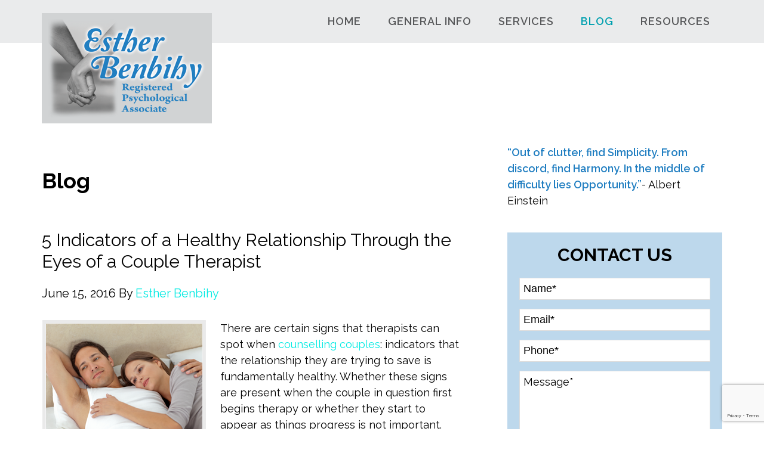

--- FILE ---
content_type: text/html; charset=UTF-8
request_url: https://estherbenbihy.com/blog/page/9
body_size: 13919
content:
<!DOCTYPE html>
<html lang="en">
<head >
<meta charset="UTF-8" />
<meta name="viewport" content="width=device-width, initial-scale=1" />
<meta name='robots' content='index, follow, max-image-preview:large, max-snippet:-1, max-video-preview:-1' />

	<!-- This site is optimized with the Yoast SEO plugin v26.8 - https://yoast.com/product/yoast-seo-wordpress/ -->
	<title>Blog - Esther Benbihy</title>
	<link rel="canonical" href="https://estherbenbihy.com/blog" />
	<meta property="og:locale" content="en_US" />
	<meta property="og:type" content="article" />
	<meta property="og:title" content="Blog - Esther Benbihy" />
	<meta property="og:url" content="https://estherbenbihy.com/blog" />
	<meta property="og:site_name" content="Esther Benbihy" />
	<meta name="twitter:card" content="summary_large_image" />
	<script type="application/ld+json" class="yoast-schema-graph">{"@context":"https://schema.org","@graph":[{"@type":"WebPage","@id":"https://estherbenbihy.com/blog","url":"https://estherbenbihy.com/blog","name":"Blog - Esther Benbihy","isPartOf":{"@id":"https://estherbenbihy.com/#website"},"datePublished":"2016-03-14T18:37:34+00:00","inLanguage":"en","potentialAction":[{"@type":"ReadAction","target":["https://estherbenbihy.com/blog"]}]},{"@type":"WebSite","@id":"https://estherbenbihy.com/#website","url":"https://estherbenbihy.com/","name":"Esther Benbihy","description":"","publisher":{"@id":"https://estherbenbihy.com/#organization"},"potentialAction":[{"@type":"SearchAction","target":{"@type":"EntryPoint","urlTemplate":"https://estherbenbihy.com/?s={search_term_string}"},"query-input":{"@type":"PropertyValueSpecification","valueRequired":true,"valueName":"search_term_string"}}],"inLanguage":"en"},{"@type":"Organization","@id":"https://estherbenbihy.com/#organization","name":"Esther Benbihy M.A., C.PSYCH.ASSOC.","url":"https://estherbenbihy.com/","logo":{"@type":"ImageObject","inLanguage":"en","@id":"https://estherbenbihy.com/#/schema/logo/image/","url":"https://estherbenbihy.com/wp-content/uploads/2017/07/esther-benbihy-logo.png","contentUrl":"https://estherbenbihy.com/wp-content/uploads/2017/07/esther-benbihy-logo.png","width":265,"height":165,"caption":"Esther Benbihy M.A., C.PSYCH.ASSOC."},"image":{"@id":"https://estherbenbihy.com/#/schema/logo/image/"}}]}</script>
	<!-- / Yoast SEO plugin. -->


<link rel='dns-prefetch' href='//fonts.googleapis.com' />
<link rel="alternate" type="application/rss+xml" title="Esther Benbihy &raquo; Feed" href="https://estherbenbihy.com/feed" />
<link rel="alternate" type="application/rss+xml" title="Esther Benbihy &raquo; Comments Feed" href="https://estherbenbihy.com/comments/feed" />
<link rel="alternate" title="oEmbed (JSON)" type="application/json+oembed" href="https://estherbenbihy.com/wp-json/oembed/1.0/embed?url=https%3A%2F%2Festherbenbihy.com%2Fblog" />
<link rel="alternate" title="oEmbed (XML)" type="text/xml+oembed" href="https://estherbenbihy.com/wp-json/oembed/1.0/embed?url=https%3A%2F%2Festherbenbihy.com%2Fblog&#038;format=xml" />
<style id='wp-img-auto-sizes-contain-inline-css' type='text/css'>
img:is([sizes=auto i],[sizes^="auto," i]){contain-intrinsic-size:3000px 1500px}
/*# sourceURL=wp-img-auto-sizes-contain-inline-css */
</style>
<link rel='stylesheet' id='parallax-pro-css' href='https://estherbenbihy.com/wp-content/themes/parallax-pro/style.css?ver=1.3.2' type='text/css' media='all' />
<style id='parallax-pro-inline-css' type='text/css'>
.home-section-1 { background-image: url(//estherbenbihy.com/wp-content/uploads/2017/08/esther-top-bg3-1.jpg); }.home-section-3 { background-image: url(//estherbenbihy.com/wp-content/uploads/2017/07/esther-mid-bg.jpg); }.home-section-5 { background-image: url(//estherbenbihy.com/wp-content/themes/parallax-pro/images/bg-5.jpg); }

		a,
		.entry-title a:focus,
		.entry-title a:hover,
		.home-odd .featured-content .entry-title a:focus,
		.home-odd .featured-content .entry-title a:hover {
			color: #00eae2;
		}

		

		.genesis-nav-menu a:focus,
		.genesis-nav-menu a:hover,
		.genesis-nav-menu .current-menu-item > a,
		.genesis-nav-menu .sub-menu a:focus,
		.genesis-nav-menu .sub-menu a:hover,
		.genesis-nav-menu .sub-menu .current-menu-item > a:focus,
		.genesis-nav-menu .sub-menu .current-menu-item > a:hover,
		.genesis-responsive-menu button:focus,
		.genesis-responsive-menu button:hover,
		.menu-toggle:focus,
		.menu-toggle:hover,
		.site-header .widget-area a:focus,
		.site-header .widget-area a:hover,
		.site-footer a:hover,
		.site-footer a:focus {
			color: #00a0af;
		}

		
/*# sourceURL=parallax-pro-inline-css */
</style>
<style id='wp-emoji-styles-inline-css' type='text/css'>

	img.wp-smiley, img.emoji {
		display: inline !important;
		border: none !important;
		box-shadow: none !important;
		height: 1em !important;
		width: 1em !important;
		margin: 0 0.07em !important;
		vertical-align: -0.1em !important;
		background: none !important;
		padding: 0 !important;
	}
/*# sourceURL=wp-emoji-styles-inline-css */
</style>
<style id='wp-block-library-inline-css' type='text/css'>
:root{--wp-block-synced-color:#7a00df;--wp-block-synced-color--rgb:122,0,223;--wp-bound-block-color:var(--wp-block-synced-color);--wp-editor-canvas-background:#ddd;--wp-admin-theme-color:#007cba;--wp-admin-theme-color--rgb:0,124,186;--wp-admin-theme-color-darker-10:#006ba1;--wp-admin-theme-color-darker-10--rgb:0,107,160.5;--wp-admin-theme-color-darker-20:#005a87;--wp-admin-theme-color-darker-20--rgb:0,90,135;--wp-admin-border-width-focus:2px}@media (min-resolution:192dpi){:root{--wp-admin-border-width-focus:1.5px}}.wp-element-button{cursor:pointer}:root .has-very-light-gray-background-color{background-color:#eee}:root .has-very-dark-gray-background-color{background-color:#313131}:root .has-very-light-gray-color{color:#eee}:root .has-very-dark-gray-color{color:#313131}:root .has-vivid-green-cyan-to-vivid-cyan-blue-gradient-background{background:linear-gradient(135deg,#00d084,#0693e3)}:root .has-purple-crush-gradient-background{background:linear-gradient(135deg,#34e2e4,#4721fb 50%,#ab1dfe)}:root .has-hazy-dawn-gradient-background{background:linear-gradient(135deg,#faaca8,#dad0ec)}:root .has-subdued-olive-gradient-background{background:linear-gradient(135deg,#fafae1,#67a671)}:root .has-atomic-cream-gradient-background{background:linear-gradient(135deg,#fdd79a,#004a59)}:root .has-nightshade-gradient-background{background:linear-gradient(135deg,#330968,#31cdcf)}:root .has-midnight-gradient-background{background:linear-gradient(135deg,#020381,#2874fc)}:root{--wp--preset--font-size--normal:16px;--wp--preset--font-size--huge:42px}.has-regular-font-size{font-size:1em}.has-larger-font-size{font-size:2.625em}.has-normal-font-size{font-size:var(--wp--preset--font-size--normal)}.has-huge-font-size{font-size:var(--wp--preset--font-size--huge)}.has-text-align-center{text-align:center}.has-text-align-left{text-align:left}.has-text-align-right{text-align:right}.has-fit-text{white-space:nowrap!important}#end-resizable-editor-section{display:none}.aligncenter{clear:both}.items-justified-left{justify-content:flex-start}.items-justified-center{justify-content:center}.items-justified-right{justify-content:flex-end}.items-justified-space-between{justify-content:space-between}.screen-reader-text{border:0;clip-path:inset(50%);height:1px;margin:-1px;overflow:hidden;padding:0;position:absolute;width:1px;word-wrap:normal!important}.screen-reader-text:focus{background-color:#ddd;clip-path:none;color:#444;display:block;font-size:1em;height:auto;left:5px;line-height:normal;padding:15px 23px 14px;text-decoration:none;top:5px;width:auto;z-index:100000}html :where(.has-border-color){border-style:solid}html :where([style*=border-top-color]){border-top-style:solid}html :where([style*=border-right-color]){border-right-style:solid}html :where([style*=border-bottom-color]){border-bottom-style:solid}html :where([style*=border-left-color]){border-left-style:solid}html :where([style*=border-width]){border-style:solid}html :where([style*=border-top-width]){border-top-style:solid}html :where([style*=border-right-width]){border-right-style:solid}html :where([style*=border-bottom-width]){border-bottom-style:solid}html :where([style*=border-left-width]){border-left-style:solid}html :where(img[class*=wp-image-]){height:auto;max-width:100%}:where(figure){margin:0 0 1em}html :where(.is-position-sticky){--wp-admin--admin-bar--position-offset:var(--wp-admin--admin-bar--height,0px)}@media screen and (max-width:600px){html :where(.is-position-sticky){--wp-admin--admin-bar--position-offset:0px}}

/*# sourceURL=wp-block-library-inline-css */
</style><style id='global-styles-inline-css' type='text/css'>
:root{--wp--preset--aspect-ratio--square: 1;--wp--preset--aspect-ratio--4-3: 4/3;--wp--preset--aspect-ratio--3-4: 3/4;--wp--preset--aspect-ratio--3-2: 3/2;--wp--preset--aspect-ratio--2-3: 2/3;--wp--preset--aspect-ratio--16-9: 16/9;--wp--preset--aspect-ratio--9-16: 9/16;--wp--preset--color--black: #000000;--wp--preset--color--cyan-bluish-gray: #abb8c3;--wp--preset--color--white: #ffffff;--wp--preset--color--pale-pink: #f78da7;--wp--preset--color--vivid-red: #cf2e2e;--wp--preset--color--luminous-vivid-orange: #ff6900;--wp--preset--color--luminous-vivid-amber: #fcb900;--wp--preset--color--light-green-cyan: #7bdcb5;--wp--preset--color--vivid-green-cyan: #00d084;--wp--preset--color--pale-cyan-blue: #8ed1fc;--wp--preset--color--vivid-cyan-blue: #0693e3;--wp--preset--color--vivid-purple: #9b51e0;--wp--preset--gradient--vivid-cyan-blue-to-vivid-purple: linear-gradient(135deg,rgb(6,147,227) 0%,rgb(155,81,224) 100%);--wp--preset--gradient--light-green-cyan-to-vivid-green-cyan: linear-gradient(135deg,rgb(122,220,180) 0%,rgb(0,208,130) 100%);--wp--preset--gradient--luminous-vivid-amber-to-luminous-vivid-orange: linear-gradient(135deg,rgb(252,185,0) 0%,rgb(255,105,0) 100%);--wp--preset--gradient--luminous-vivid-orange-to-vivid-red: linear-gradient(135deg,rgb(255,105,0) 0%,rgb(207,46,46) 100%);--wp--preset--gradient--very-light-gray-to-cyan-bluish-gray: linear-gradient(135deg,rgb(238,238,238) 0%,rgb(169,184,195) 100%);--wp--preset--gradient--cool-to-warm-spectrum: linear-gradient(135deg,rgb(74,234,220) 0%,rgb(151,120,209) 20%,rgb(207,42,186) 40%,rgb(238,44,130) 60%,rgb(251,105,98) 80%,rgb(254,248,76) 100%);--wp--preset--gradient--blush-light-purple: linear-gradient(135deg,rgb(255,206,236) 0%,rgb(152,150,240) 100%);--wp--preset--gradient--blush-bordeaux: linear-gradient(135deg,rgb(254,205,165) 0%,rgb(254,45,45) 50%,rgb(107,0,62) 100%);--wp--preset--gradient--luminous-dusk: linear-gradient(135deg,rgb(255,203,112) 0%,rgb(199,81,192) 50%,rgb(65,88,208) 100%);--wp--preset--gradient--pale-ocean: linear-gradient(135deg,rgb(255,245,203) 0%,rgb(182,227,212) 50%,rgb(51,167,181) 100%);--wp--preset--gradient--electric-grass: linear-gradient(135deg,rgb(202,248,128) 0%,rgb(113,206,126) 100%);--wp--preset--gradient--midnight: linear-gradient(135deg,rgb(2,3,129) 0%,rgb(40,116,252) 100%);--wp--preset--font-size--small: 13px;--wp--preset--font-size--medium: 20px;--wp--preset--font-size--large: 36px;--wp--preset--font-size--x-large: 42px;--wp--preset--spacing--20: 0.44rem;--wp--preset--spacing--30: 0.67rem;--wp--preset--spacing--40: 1rem;--wp--preset--spacing--50: 1.5rem;--wp--preset--spacing--60: 2.25rem;--wp--preset--spacing--70: 3.38rem;--wp--preset--spacing--80: 5.06rem;--wp--preset--shadow--natural: 6px 6px 9px rgba(0, 0, 0, 0.2);--wp--preset--shadow--deep: 12px 12px 50px rgba(0, 0, 0, 0.4);--wp--preset--shadow--sharp: 6px 6px 0px rgba(0, 0, 0, 0.2);--wp--preset--shadow--outlined: 6px 6px 0px -3px rgb(255, 255, 255), 6px 6px rgb(0, 0, 0);--wp--preset--shadow--crisp: 6px 6px 0px rgb(0, 0, 0);}:where(.is-layout-flex){gap: 0.5em;}:where(.is-layout-grid){gap: 0.5em;}body .is-layout-flex{display: flex;}.is-layout-flex{flex-wrap: wrap;align-items: center;}.is-layout-flex > :is(*, div){margin: 0;}body .is-layout-grid{display: grid;}.is-layout-grid > :is(*, div){margin: 0;}:where(.wp-block-columns.is-layout-flex){gap: 2em;}:where(.wp-block-columns.is-layout-grid){gap: 2em;}:where(.wp-block-post-template.is-layout-flex){gap: 1.25em;}:where(.wp-block-post-template.is-layout-grid){gap: 1.25em;}.has-black-color{color: var(--wp--preset--color--black) !important;}.has-cyan-bluish-gray-color{color: var(--wp--preset--color--cyan-bluish-gray) !important;}.has-white-color{color: var(--wp--preset--color--white) !important;}.has-pale-pink-color{color: var(--wp--preset--color--pale-pink) !important;}.has-vivid-red-color{color: var(--wp--preset--color--vivid-red) !important;}.has-luminous-vivid-orange-color{color: var(--wp--preset--color--luminous-vivid-orange) !important;}.has-luminous-vivid-amber-color{color: var(--wp--preset--color--luminous-vivid-amber) !important;}.has-light-green-cyan-color{color: var(--wp--preset--color--light-green-cyan) !important;}.has-vivid-green-cyan-color{color: var(--wp--preset--color--vivid-green-cyan) !important;}.has-pale-cyan-blue-color{color: var(--wp--preset--color--pale-cyan-blue) !important;}.has-vivid-cyan-blue-color{color: var(--wp--preset--color--vivid-cyan-blue) !important;}.has-vivid-purple-color{color: var(--wp--preset--color--vivid-purple) !important;}.has-black-background-color{background-color: var(--wp--preset--color--black) !important;}.has-cyan-bluish-gray-background-color{background-color: var(--wp--preset--color--cyan-bluish-gray) !important;}.has-white-background-color{background-color: var(--wp--preset--color--white) !important;}.has-pale-pink-background-color{background-color: var(--wp--preset--color--pale-pink) !important;}.has-vivid-red-background-color{background-color: var(--wp--preset--color--vivid-red) !important;}.has-luminous-vivid-orange-background-color{background-color: var(--wp--preset--color--luminous-vivid-orange) !important;}.has-luminous-vivid-amber-background-color{background-color: var(--wp--preset--color--luminous-vivid-amber) !important;}.has-light-green-cyan-background-color{background-color: var(--wp--preset--color--light-green-cyan) !important;}.has-vivid-green-cyan-background-color{background-color: var(--wp--preset--color--vivid-green-cyan) !important;}.has-pale-cyan-blue-background-color{background-color: var(--wp--preset--color--pale-cyan-blue) !important;}.has-vivid-cyan-blue-background-color{background-color: var(--wp--preset--color--vivid-cyan-blue) !important;}.has-vivid-purple-background-color{background-color: var(--wp--preset--color--vivid-purple) !important;}.has-black-border-color{border-color: var(--wp--preset--color--black) !important;}.has-cyan-bluish-gray-border-color{border-color: var(--wp--preset--color--cyan-bluish-gray) !important;}.has-white-border-color{border-color: var(--wp--preset--color--white) !important;}.has-pale-pink-border-color{border-color: var(--wp--preset--color--pale-pink) !important;}.has-vivid-red-border-color{border-color: var(--wp--preset--color--vivid-red) !important;}.has-luminous-vivid-orange-border-color{border-color: var(--wp--preset--color--luminous-vivid-orange) !important;}.has-luminous-vivid-amber-border-color{border-color: var(--wp--preset--color--luminous-vivid-amber) !important;}.has-light-green-cyan-border-color{border-color: var(--wp--preset--color--light-green-cyan) !important;}.has-vivid-green-cyan-border-color{border-color: var(--wp--preset--color--vivid-green-cyan) !important;}.has-pale-cyan-blue-border-color{border-color: var(--wp--preset--color--pale-cyan-blue) !important;}.has-vivid-cyan-blue-border-color{border-color: var(--wp--preset--color--vivid-cyan-blue) !important;}.has-vivid-purple-border-color{border-color: var(--wp--preset--color--vivid-purple) !important;}.has-vivid-cyan-blue-to-vivid-purple-gradient-background{background: var(--wp--preset--gradient--vivid-cyan-blue-to-vivid-purple) !important;}.has-light-green-cyan-to-vivid-green-cyan-gradient-background{background: var(--wp--preset--gradient--light-green-cyan-to-vivid-green-cyan) !important;}.has-luminous-vivid-amber-to-luminous-vivid-orange-gradient-background{background: var(--wp--preset--gradient--luminous-vivid-amber-to-luminous-vivid-orange) !important;}.has-luminous-vivid-orange-to-vivid-red-gradient-background{background: var(--wp--preset--gradient--luminous-vivid-orange-to-vivid-red) !important;}.has-very-light-gray-to-cyan-bluish-gray-gradient-background{background: var(--wp--preset--gradient--very-light-gray-to-cyan-bluish-gray) !important;}.has-cool-to-warm-spectrum-gradient-background{background: var(--wp--preset--gradient--cool-to-warm-spectrum) !important;}.has-blush-light-purple-gradient-background{background: var(--wp--preset--gradient--blush-light-purple) !important;}.has-blush-bordeaux-gradient-background{background: var(--wp--preset--gradient--blush-bordeaux) !important;}.has-luminous-dusk-gradient-background{background: var(--wp--preset--gradient--luminous-dusk) !important;}.has-pale-ocean-gradient-background{background: var(--wp--preset--gradient--pale-ocean) !important;}.has-electric-grass-gradient-background{background: var(--wp--preset--gradient--electric-grass) !important;}.has-midnight-gradient-background{background: var(--wp--preset--gradient--midnight) !important;}.has-small-font-size{font-size: var(--wp--preset--font-size--small) !important;}.has-medium-font-size{font-size: var(--wp--preset--font-size--medium) !important;}.has-large-font-size{font-size: var(--wp--preset--font-size--large) !important;}.has-x-large-font-size{font-size: var(--wp--preset--font-size--x-large) !important;}
/*# sourceURL=global-styles-inline-css */
</style>

<style id='classic-theme-styles-inline-css' type='text/css'>
/*! This file is auto-generated */
.wp-block-button__link{color:#fff;background-color:#32373c;border-radius:9999px;box-shadow:none;text-decoration:none;padding:calc(.667em + 2px) calc(1.333em + 2px);font-size:1.125em}.wp-block-file__button{background:#32373c;color:#fff;text-decoration:none}
/*# sourceURL=/wp-includes/css/classic-themes.min.css */
</style>
<link rel='stylesheet' id='contact-form-7-css' href='https://estherbenbihy.com/wp-content/plugins/contact-form-7/includes/css/styles.css?ver=6.1.4' type='text/css' media='all' />
<link rel='stylesheet' id='widgetopts-styles-css' href='https://estherbenbihy.com/wp-content/plugins/widget-options/assets/css/widget-options.css?ver=4.1.3' type='text/css' media='all' />
<link rel='stylesheet' id='dashicons-css' href='https://estherbenbihy.com/wp-includes/css/dashicons.min.css?ver=6.9' type='text/css' media='all' />
<link rel='stylesheet' id='parallax-google-fonts-css' href='//fonts.googleapis.com/css?family=Cormorant+Garamond%3A400%2C400i%2C700%2C700i%7CQuicksand%3A400%2C500&#038;ver=1.3.2' type='text/css' media='all' />
<script>var jquery_placeholder_url = 'https://estherbenbihy.com/wp-content/plugins/gravity-forms-placeholders/jquery.placeholder-1.0.1.js';</script><script type="text/javascript" src="https://estherbenbihy.com/wp-includes/js/jquery/jquery.min.js?ver=3.7.1" id="jquery-core-js"></script>
<script type="text/javascript" src="https://estherbenbihy.com/wp-includes/js/jquery/jquery-migrate.min.js?ver=3.4.1" id="jquery-migrate-js"></script>
<script type="text/javascript" src="https://estherbenbihy.com/wp-content/plugins/gravity-forms-placeholders/gf.placeholders.js?ver=1.0" id="_gf_placeholders-js"></script>
<link rel="https://api.w.org/" href="https://estherbenbihy.com/wp-json/" /><link rel="alternate" title="JSON" type="application/json" href="https://estherbenbihy.com/wp-json/wp/v2/pages/138" /><link rel="EditURI" type="application/rsd+xml" title="RSD" href="https://estherbenbihy.com/xmlrpc.php?rsd" />
<link rel='shortlink' href='https://estherbenbihy.com/?p=138' />
<!-- Global site tag (gtag.js) - Google Analytics -->
<script async src="https://www.googletagmanager.com/gtag/js?id=UA-23825066-55"></script>
<script>
  window.dataLayer = window.dataLayer || [];
  function gtag(){dataLayer.push(arguments);}
  gtag('js', new Date());

  gtag('config', 'UA-23825066-55');
</script><link rel="icon" href="https://estherbenbihy.com/wp-content/themes/parallax-pro/images/favicon.ico" />
<style type="text/css">.site-title a { background: url(https://estherbenbihy.com/wp-content/uploads/2017/07/esther-benbihy-logo.png) no-repeat !important; }</style>
		<style type="text/css" id="wp-custom-css">
			.wpcf7-form {
    background: rgb(189, 216, 236);
    padding: 20px;
    text-align: center;
}
.form-100 {margin-top:15px;}
.form_div_row .wpcf7-text {
    background: #fff;
    color: #000;
    width: 100% !important;   
    padding: 7px 6px!important; 
    font-size: 18px !important; 
	border: 1px solid #ddd!important;
	font-family: "Open Sans", Sans-serif;
}
.form_div_row textarea  {
    background: #fff;
    color: #000;
    width: 100% !important;   
    padding: 7px 6px!important; 
    font-size: 18px !important; 
	height:160px;
	border: 1px solid #ddd;
	
} 
.form_div_row input[type="submit"] {
    text-align: center;   
    padding:20px !important; 
    border: none !important;
    color: #fff;
    font-size: 19px!important; 
    text-transform: uppercase; 
    background: #000;
	display: block;
	width: auto;	
}  
::-webkit-input-placeholder {
color:#000!important;
opacity: 1;
}
::-moz-placeholder {
color:#000!important;
opacity: 1;
}
:-moz-placeholder {
color:#000!important;
opacity: 1;
}
:-ms-input-placeholder {
color:#585657!important;
opacity: 1;
}
textarea:focus, input:focus {
	outline: none;
}
.form_div_row  input {
    box-sizing: border-box!important;
}
.widget-title {
    font-weight: 700!important;
    font-size: 30px;
    text-transform: uppercase;
	margin-bottom: 20px;
	text-align: center;

}
		</style>
		</head>
<body data-rsssl=1 class="paged wp-singular page-template page-template-page_blog page-template-page_blog-php page page-id-138 paged-9 page-paged-9 wp-theme-genesis wp-child-theme-parallax-pro custom-header header-image content-sidebar genesis-breadcrumbs-hidden genesis-footer-widgets-visible"><div class="site-container"><ul class="genesis-skip-link"><li><a href="#genesis-content" class="screen-reader-shortcut"> Skip to main content</a></li><li><a href="#genesis-sidebar-primary" class="screen-reader-shortcut"> Skip to primary sidebar</a></li><li><a href="#genesis-footer-widgets" class="screen-reader-shortcut"> Skip to footer</a></li></ul><header class="site-header"><div class="wrap"><div class="title-area"><p class="site-title"><a href="https://estherbenbihy.com/">Esther Benbihy</a></p></div><div class="widget-area header-widget-area"><section id="nav_menu-2" class="widget widget_nav_menu"><div class="widget-wrap"><nav class="nav-header"><ul id="menu-main-menu" class="menu genesis-nav-menu js-superfish"><li id="menu-item-252" class="menu-item menu-item-type-custom menu-item-object-custom menu-item-home menu-item-252"><a href="https://estherbenbihy.com/"><span >Home</span></a></li>
<li id="menu-item-185" class="menu-item menu-item-type-post_type menu-item-object-page menu-item-185"><a href="https://estherbenbihy.com/general-info"><span >General Info</span></a></li>
<li id="menu-item-232" class="menu-item menu-item-type-custom menu-item-object-custom menu-item-has-children menu-item-232"><a href="#"><span >Services</span></a>
<ul class="sub-menu">
	<li id="menu-item-223" class="menu-item menu-item-type-post_type menu-item-object-page menu-item-223"><a href="https://estherbenbihy.com/individual"><span >Individual</span></a></li>
	<li id="menu-item-183" class="menu-item menu-item-type-post_type menu-item-object-page menu-item-183"><a href="https://estherbenbihy.com/couple-therapy-toronto"><span >Couple Therapy</span></a></li>
	<li id="menu-item-225" class="menu-item menu-item-type-post_type menu-item-object-page menu-item-225"><a href="https://estherbenbihy.com/marriage-therapy-toronto"><span >Marriage Therapy</span></a></li>
	<li id="menu-item-179" class="menu-item menu-item-type-post_type menu-item-object-page menu-item-179"><a href="https://estherbenbihy.com/relationship-therapist-toronto"><span >Relationship Therapy</span></a></li>
</ul>
</li>
<li id="menu-item-184" class="menu-item menu-item-type-post_type menu-item-object-page current-menu-item page_item page-item-138 current_page_item menu-item-184"><a href="https://estherbenbihy.com/blog" aria-current="page"><span >Blog</span></a></li>
<li id="menu-item-187" class="menu-item menu-item-type-post_type menu-item-object-page menu-item-187"><a href="https://estherbenbihy.com/resources"><span >Resources</span></a></li>
</ul></nav></div></section>
</div></div></header><div class="site-inner"><div class="content-sidebar-wrap"><main class="content" id="genesis-content"><div class="archive-description blog-template-description"><h1 class="entry-title">Blog</h1>
</div><article class="post-159 post type-post status-publish format-standard category-uncategorized entry" aria-label="5 Indicators of a Healthy Relationship Through the Eyes of a Couple Therapist"><header class="entry-header"><h2 class="entry-title"><a class="entry-title-link" rel="bookmark" href="https://estherbenbihy.com/5-indicators-healthy-relationship-eyes-couple-therapist">5 Indicators of a Healthy Relationship Through the Eyes of a Couple Therapist</a></h2>
<p class="entry-meta"><time class="entry-time">June 15, 2016</time> By <span class="entry-author"><a href="https://estherbenbihy.com/author/adminesth" class="entry-author-link" rel="author"><span class="entry-author-name">Esther Benbihy</span></a></span>  </p></header><div class="entry-content"><p><img loading="lazy" decoding="async" class="alignleft size-full wp-image-53" src="https://estherbenbihy.com/wp-content/uploads/2015/11/sexpic.png" alt="couple therapist in Toronto " width="275" height="196" />There are certain signs that therapists can spot when <a href="https://estherbenbihy.com/couple-therapy-toronto-2">counselling couples</a>: indicators that the relationship they are trying to save is fundamentally healthy. Whether these signs are present when the couple in question first begins therapy or whether they start to appear as things progress is not important. What is important is that every single sign is a positive indication that the relationship is likely to endure and should encourage the couple in question to stay the course.</p>
<p><strong>The Signs Your <a href="https://estherbenbihy.com/couple-therapy-toronto-2">Couple Therapist in Toronto </a>Will Be Waiting to See</strong></p>
<p>We are sharing these classic indicators of a healthy relationship so that you can see and rejoice in them when they emerge in your relationship!</p>
<ol>
<li><strong><em>You Share Your Emotions</em></strong> – If you start to talk to your partner about the way you are feeling at certain times, the emotions you experience in your life, this is a very good sign that your relationship is on the mend. Keeping your feelings to yourself is one of the first signs of a failing relationship so when this behaviour is reversed it is a very positive sign indeed!</li>
<li><strong><em>You Can Admit Your Faults</em></strong> – Couples who are both willing to take responsibility for the problems in their relationship are far more likely to find a way to make things work and to stay together in the long term. A <strong>couple therapist in Toronto</strong> who is faced with two people that have no intention of taking responsibility for any of the problems in their relationship may come to the conclusion that no matter what methods are employed, failure is a very real possibility.</li>
<li><strong><em>You Still Argue</em></strong>– Couples that still argue and are engaged with each other still care enough about their relationship to discuss the problems they are facing. It may not sound like a great sign but it is far healthier than couples who have simply stopped caring and communicating.</li>
<li><strong><em>You Engage in Affectionate Touching</em></strong> – Couples who frequently touch each other in a non-sexual manner are usually happier in their relationship than those who do not.</li>
<li><strong><em>You Admire Your Partner</em></strong> – If you admire your partner’s strength of character or personality, and they reciprocate your feelings, you have an excellent chance of making your relationship work.</li>
</ol>
<p>If you do not notice any of the above signs, please do not despair. Feel  free to give us a call and arrange to have a face-to-face session with our experienced <a href="https://estherbenbihy.com/couple-therapy-toronto-2"><u>couple therapist in Toronto</u></a>. After your first couple sessions, you should be in a much better position to judge whether your relationship can be salvaged.</p>
</div><footer class="entry-footer"><p class="entry-meta"><span class="entry-categories">Filed Under: <a href="https://estherbenbihy.com/category/uncategorized" rel="category tag">Uncategorized</a></span> </p></footer></article><article class="post-136 post type-post status-publish format-standard category-uncategorized entry" aria-label="Getting the Most Out of a Session With a Relationship Therapist Toronto"><header class="entry-header"><h2 class="entry-title"><a class="entry-title-link" rel="bookmark" href="https://estherbenbihy.com/relationship-therapist-session-toronto">Getting the Most Out of a Session With a Relationship Therapist Toronto</a></h2>
<p class="entry-meta"><time class="entry-time">March 19, 2016</time> By <span class="entry-author"><a href="https://estherbenbihy.com/author/adminesth" class="entry-author-link" rel="author"><span class="entry-author-name">Esther Benbihy</span></a></span>  </p></header><div class="entry-content"><p><img loading="lazy" decoding="async" class="alignleft wp-image-58 size-full" src="https://estherbenbihy.com/wp-content/uploads/2015/11/generalpic.png" alt="Relationship Therapist Toronto" width="275" height="196" />Couples who have decided that now is the time to visit a <a href="https://estherbenbihy.com/relationship-therapist-toronto">Relationship Therapist Toronto</a>, in order to get their relationship back on track, should ensure they are ready to make the most of the therapy they receive before they attend their first session. If you are living here in <strong><em><u>Toronto</u></em></strong>, you will find there are a number of experienced and qualified therapists ready and willing to help you resolve your relationship issues but all of them will expect you to make a major contribution during couple therapy sessions.</p>
<h2>How to Prepare for Your First Session with a Relationship Therapist Toronto</h2>
<p>Whether you have already booked your first session or you are just about to, you can follow the steps below to make sure that you are able to make the most of your time in couples therapy.</p>
<ol>
<li><strong><em>Cease Hostilities</em></strong> – If you are actively arguing with your partner every day, make an effort to cease hostilities in preparation for your first session.</li>
</ol>
<ol start="2">
<li><strong><em>Think about Your Issues</em></strong> – Spend some time alone considering what it is that upsets you most about your relationship with your partner. If you are to be able to talk freely with your therapist about the issues closest to your heart, right from the very start, you will need to identify what those issues are. A good couples therapist can of course facilitate this process of discovery but a little preparation beforehand will help you to make the most of your time together.</li>
</ol>
<ol start="3">
<li><strong><em>Make Time to Relax</em></strong> – While the busy work and social lives that many of us lead in cities such as <strong>Toronto</strong> can make it difficult to find time to spend alone in contemplation, doing so could really help you to get more out of your session with a local therapist. Approaching your issues with a clear, serene mind will make it much easier to accept positive suggestions and to instigate changes that will improve the situation in which you find yourself.</li>
</ol>
<ol start="4">
<li><strong><em>Be Willing to Believe</em></strong> – If you think that you might have avoided booking a session with a <a href="https://estherbenbihy.com/relationship-therapist-toronto"><u>relationship therapist Toronto</u></a> up until now because you simply don’t believe that couples therapy can help, you really need to question this belief before you begin. Starting a course of couples therapy with the attitude that there is no way it can possibly help you to resolve the relationship issues you are experiencing will most certainly slow any progress you are able to make and could stop the process from working altogether.</li>
</ol>
<p>Lastly, another component to consider when starting therapy is the importance of a good fit between the both of you and the relationship therapist in Toronto. It is crucial that you feel comfortable with the couples therapist you have chosen as well as trust their knowledge and judgement.</p>
</div><footer class="entry-footer"><p class="entry-meta"><span class="entry-categories">Filed Under: <a href="https://estherbenbihy.com/category/uncategorized" rel="category tag">Uncategorized</a></span> </p></footer></article><article class="post-134 post type-post status-publish format-standard category-uncategorized entry" aria-label="Getting into a Helpful Mindset Before Attending Couple Therapy Toronto"><header class="entry-header"><h2 class="entry-title"><a class="entry-title-link" rel="bookmark" href="https://estherbenbihy.com/attending-couple-therapy-toronto">Getting into a Helpful Mindset Before Attending Couple Therapy Toronto</a></h2>
<p class="entry-meta"><time class="entry-time">March 9, 2016</time> By <span class="entry-author"><a href="https://estherbenbihy.com/author/adminesth" class="entry-author-link" rel="author"><span class="entry-author-name">Esther Benbihy</span></a></span>  </p></header><div class="entry-content"><p><img loading="lazy" decoding="async" class="alignleft wp-image-53 size-full" src="https://estherbenbihy.com/wp-content/uploads/2015/11/sexpic.png" alt="Couple Therapy Toronto" width="275" height="196" />Couples therapy can be highly effective and has helped to bring many people closer together over the years: couples who might have otherwise divorced if they had not invested time and energy to save their relationship. Couple Therapy Toronto is more likely to be effective when both partners approach it with the right frame of mind. If you are a resident of <strong><em><u>Toronto</u></em></strong> who is not sure if it is the right choice for you, take a look at the points below before booking your first session.</p>
<p><strong>How to Approach Couple Therapy Toronto<br />
</strong></p>
<p>Whenever you have a few minutes to spare, sit yourself down in a quiet spot and consider the following points. Having done so, you will be in a better position to decide whether therapy is a good option for you and your partner.</p>
<ol>
<li><strong><em>Be Open to Change</em></strong> – This might seem like an obvious fact but you would be surprised at how many people approach couples therapy with the belief that it is the other partner who needs to change and not them. Unless both of you are open to the possibility of change, therapy may not be as effective as you would like.</li>
</ol>
<ol start="2">
<li><strong><em>Be Willing to Listen</em></strong> – Most people love to talk about their feelings when given the opportunity but if you are going to make an investment in <strong>couples therapy in Toronto</strong>, you need to be ready to listen as well as to speak. If you are ready to discover what is making your partner unhappy, as well as what is causing you grief in the relationship, couples therapy is more likely to be effective. If you want a sounding board, friends are wonderful, but if you want to improve your relationship, listening to your partner in couples therapy is more useful.</li>
</ol>
<ol start="3">
<li><strong><em>Think about What You Want</em></strong> – While it may not be possible for you to establish exactly what you want from the future, you should spend some time thinking about why you are unhappy in your relationship and what you would like to change, before starting therapy. If you have a good idea of what you would like your life with your partner to be like, it will be much easier to express yourself during therapy sessions and to communicate your feelings to your partner.</li>
</ol>
<p>For further information on what to expect when starting <u>Couple Therapy Toronto</u>, please do not hesitate to call during office hours. If you are unable to call during normal business hours, you can always send an email and request a call back at a time that is convenient for you. Esther Benbihy, our resident Registered Psychological Associate in <strong><em><u>Toronto</u></em></strong>, is a caring and dedicated professional therapist who is committed to helping couples in the area resolve their relationship issues and go on to lead happy, fulfilling lives together.</p>
</div><footer class="entry-footer"><p class="entry-meta"><span class="entry-categories">Filed Under: <a href="https://estherbenbihy.com/category/uncategorized" rel="category tag">Uncategorized</a></span> </p></footer></article><article class="post-123 post type-post status-publish format-standard category-uncategorized entry" aria-label="What to Expect at Couple Counselling Toronto"><header class="entry-header"><h2 class="entry-title"><a class="entry-title-link" rel="bookmark" href="https://estherbenbihy.com/what-to-expect-at-couple-counselling-toronto">What to Expect at Couple Counselling Toronto</a></h2>
<p class="entry-meta"><time class="entry-time">December 1, 2015</time> By <span class="entry-author"><a href="https://estherbenbihy.com/author/adminesth" class="entry-author-link" rel="author"><span class="entry-author-name">Esther Benbihy</span></a></span>  </p></header><div class="entry-content"><p><img loading="lazy" decoding="async" class="alignright wp-image-124 size-full" src="https://estherbenbihy.com/wp-content/uploads/2015/11/couple-counselling-toronto.png" alt="Couple Counselling Toronto" width="230" height="262" />Whether you have already booked a session or you are currently wondering if you should, it might be handy to find out a little more about what actually happens during a <a href="https://estherbenbihy.com/couple-therapy-toronto-2">Couple Counselling Toronto </a>session so you know what to expect. Regardless if you are seeing a therapist here in <em><a href="https://estherbenbihy.com/general-info">Toronto</a></em> or elsewhere, the basic format that professional counsellors use is broadly similar.</p>
<h2>What Couple Counselling Toronto Will be Like</h2>
<p>Let’s assume for a moment that you are going to see a local therapist; just what can you expect to happen at your first session and any that might follow it?</p>
<ol>
<li><strong><em>A Non-Judgemental Environment</em></strong> – What matters to a professional therapist is helping couples to find ways they can fix their relationship issues, not apportioning blame to one partner or the other. If you are worried that your counsellor is going to think badly of you, you can stop worrying now.</li>
<li><strong>Time to Unburden Yourself</strong> –You can expect your therapist in Toronto to give you both the opportunity to speak frankly and openly about your feelings about the problems you are experiencing; something which may be difficult for you to do at home.</li>
<li><strong><em>Positive Suggestions</em></strong> – An experienced counsellor will be able to offer positive suggestions as to how you can mend your relationship, once they are aware of the nature of the major issues that are involved. They will not sit there and tell you what to do; rather, they will work with the two of you to come up with solutions to the underlying causes of your problems.</li>
</ol>
<p>If there is something else about the process of Couple Counselling Toronto that is bothering you, please do not hesitate to call and speak to us at any time. We are dedicated to helping couples in the area resolve their problems and go on to enjoy fulfilling relationships together in the future.</p>
</div><footer class="entry-footer"><p class="entry-meta"><span class="entry-categories">Filed Under: <a href="https://estherbenbihy.com/category/uncategorized" rel="category tag">Uncategorized</a></span> </p></footer></article><article class="post-118 post type-post status-publish format-standard category-uncategorized entry" aria-label="Dispelling the Myths About Marriage Therapy Toronto"><header class="entry-header"><h2 class="entry-title"><a class="entry-title-link" rel="bookmark" href="https://estherbenbihy.com/dispelling-the-myths-about-marriage-therapy-toronto">Dispelling the Myths About Marriage Therapy Toronto</a></h2>
<p class="entry-meta"><time class="entry-time">November 28, 2015</time> By <span class="entry-author"><a href="https://estherbenbihy.com/author/adminesth" class="entry-author-link" rel="author"><span class="entry-author-name">Esther Benbihy</span></a></span>  </p></header><div class="entry-content"><p><img loading="lazy" decoding="async" class="alignright size-full wp-image-119" src="https://estherbenbihy.com/wp-content/uploads/2015/11/marriage-therapy-toronto.png" alt="marriage therapy toronto" width="230" height="262" />Although therapy has helped many married couples in the past, some people are still reticent to try it. This may be partly because they don’t actually want to admit they are having problems, but it is often also due to not really understanding how such therapy works. Whether you see a therapist in <em><a href="https://estherbenbihy.com/general-info">Toronto</a></em> or another part of the country, there are a few myths about marriage therapy Toronto you would do well to forget. Once these myths have been dispelled, you can look at therapy objectively and decide whether it is really for you or not.</p>
<h2><strong>Myths about Marriage Therapy Toronto and Elsewhere</strong></h2>
<p>There are a number of commonly held misconceptions regarding marriage counselling, including the often repeated myths you will find listed below.</p>
<ul>
<li><strong><em>Therapists Are Only Interested in the Past </em></strong>– Many people are under the misapprehension that if they attend therapy sessions, they will spend most of their time talking about their childhood and their relationships with their parents. While some issues that couples experience may be rooted in behaviour they learned as a child, the focus is also on the present and vision of the future.</li>
<li><strong><em>Attending Therapy Is Admitting Defeat </em></strong>– Some couples feel that booking a session with a counsellor who specializes in <u>marriage therapy Toronto</u> will be admitting that they are unable to help themselves. A more positive way to look at it is this: at the very least, seeing a couples therapist will speed up whatever you might have been able to do on your own and it could help you to remove obstacles to a happy relationship that two people on their own would find very difficult to remove. It is not about admitting defeat, it is about seeking an effective resolution to the problems you are experiencing.</li>
<li><strong><em>Therapy Is Prohibitively Expensive</em></strong> – Seeing a therapist in <em><a href="https://estherbenbihy.com/general-info">Toronto</a></em> is probably nowhere near as expensive as you think but this myth alone stops hundreds of couples from seeking the help they need. Although couples counselling is not covered by OHIP, it may be covered by an individual’s extended health insurance plan. Couples therapy is also an investment in yourself and relationship!</li>
</ul>
<p>In truth, there are many other commonly held myths about <strong>marriage therapy Toronto</strong> and elsewhere so if you would like to discuss any reservations you have about seeing a therapist, we would be more than happy to oblige. You can use the number at the top of the page to call for further information or to make a booking.</p>
</div><footer class="entry-footer"><p class="entry-meta"><span class="entry-categories">Filed Under: <a href="https://estherbenbihy.com/category/uncategorized" rel="category tag">Uncategorized</a></span> </p></footer></article><div class="archive-pagination pagination" role="navigation" aria-label="Pagination"><ul><li class="pagination-previous"><a href="https://estherbenbihy.com/blog/page/8" >&#x000AB; <span class="screen-reader-text">Go to</span> Previous Page</a></li>
<li><a href="https://estherbenbihy.com/blog"><span class="screen-reader-text">Go to page</span> 1</a></li>
<li class="pagination-omission"><span class="screen-reader-text">Interim pages omitted</span> &#x02026;</li> 
<li><a href="https://estherbenbihy.com/blog/page/7"><span class="screen-reader-text">Go to page</span> 7</a></li>
<li><a href="https://estherbenbihy.com/blog/page/8"><span class="screen-reader-text">Go to page</span> 8</a></li>
<li class="active" ><a href="https://estherbenbihy.com/blog/page/9" aria-label="Current page" aria-current="page"><span class="screen-reader-text">Go to page</span> 9</a></li>
<li><a href="https://estherbenbihy.com/blog/page/10"><span class="screen-reader-text">Go to page</span> 10</a></li>
<li class="pagination-next"><a href="https://estherbenbihy.com/blog/page/10" ><span class="screen-reader-text">Go to</span> Next Page &#x000BB;</a></li>
</ul></div>
</main><aside class="sidebar sidebar-primary widget-area" role="complementary" aria-label="Primary Sidebar" id="genesis-sidebar-primary"><h2 class="genesis-sidebar-title screen-reader-text">Primary Sidebar</h2><section id="custom_html-4" class="widget_text widget widget_custom_html"><div class="widget_text widget-wrap"><div class="textwidget custom-html-widget"><span class="blue-quote">“Out of clutter, find Simplicity. From discord, find Harmony. In the middle of difficulty lies Opportunity.”</span>- Albert Einstein</div></div></section>
<section id="text-8" class="widget widget_text"><div class="widget-wrap">			<div class="textwidget">
<div class="wpcf7 no-js" id="wpcf7-f429-o1" lang="en-US" dir="ltr" data-wpcf7-id="429">
<div class="screen-reader-response"><p role="status" aria-live="polite" aria-atomic="true"></p> <ul></ul></div>
<form action="/blog/page/9#wpcf7-f429-o1" method="post" class="wpcf7-form init" aria-label="Contact form" novalidate="novalidate" data-status="init">
<fieldset class="hidden-fields-container"><input type="hidden" name="_wpcf7" value="429" /><input type="hidden" name="_wpcf7_version" value="6.1.4" /><input type="hidden" name="_wpcf7_locale" value="en_US" /><input type="hidden" name="_wpcf7_unit_tag" value="wpcf7-f429-o1" /><input type="hidden" name="_wpcf7_container_post" value="0" /><input type="hidden" name="_wpcf7_posted_data_hash" value="" /><input type="hidden" name="_wpcf7_recaptcha_response" value="" />
</fieldset>
<div class="form_div_row" >
	<h3 class="widgettitle widget-title">Contact Us
	</h3>
	<div class="form-100">
		<p><span class="wpcf7-form-control-wrap" data-name="your-name"><input size="40" maxlength="400" class="wpcf7-form-control wpcf7-text wpcf7-validates-as-required" aria-required="true" aria-invalid="false" placeholder="Name*" value="" type="text" name="your-name" /></span>
		</p>
	</div>
	<div class="form-100">
		<p><span class="wpcf7-form-control-wrap" data-name="your-email"><input size="40" maxlength="400" class="wpcf7-form-control wpcf7-email wpcf7-validates-as-required wpcf7-text wpcf7-validates-as-email" aria-required="true" aria-invalid="false" placeholder="Email*" value="" type="email" name="your-email" /></span>
		</p>
	</div>
	<div class="form-100">
		<p><span class="wpcf7-form-control-wrap" data-name="your-tel"><input size="40" maxlength="400" class="wpcf7-form-control wpcf7-text wpcf7-validates-as-required" aria-required="true" aria-invalid="false" placeholder="Phone*" value="" type="text" name="your-tel" /></span>
		</p>
	</div>
	<div class="form-100">
		<p><span class="wpcf7-form-control-wrap" data-name="your-message"><textarea cols="40" rows="10" maxlength="2000" class="wpcf7-form-control wpcf7-textarea wpcf7-validates-as-required" aria-required="true" aria-invalid="false" placeholder="Message*" name="your-message"></textarea></span>
		</p>
	</div>
	<div class="form-100">
		<p><input class="wpcf7-form-control wpcf7-submit has-spinner" type="submit" value="Submit" />
		</p>
	</div>
</div><div class="wpcf7-response-output" aria-hidden="true"></div>
</form>
</div>

</div>
		</div></section>
</aside></div></div><div class="footer-widgets" id="genesis-footer-widgets"><h2 class="genesis-sidebar-title screen-reader-text">Footer</h2><div class="wrap"><div class="widget-area footer-widgets-1 footer-widget-area"><section id="text-6" class="widget widget_text"><div class="widget-wrap">			<div class="textwidget"><div class="one-half first text-left">
<h3 class="footer-blue">Contact Us</h3>
<p>60 St Clair Ave E #704<br />
Toronto, M4T 1N5</p>
<p>Phone: <a href="tel:6472955935">(647) 295-5935</a><br />
Email: <a href="mailto:esther@estherbenbihy.com">esther@estherbenbihy.com</a></p>
</div>
<div class="one-half">
<div class="one-third first foot-social">Follow me on social media<br />
<a href="https://www.linkedin.com/in/esther-benbihy-m-a-c-psych-assoc-0b7848/" target="_blank" rel="noopener"><img decoding="async" class="footer-icon" src="https://estherbenbihy.com/wp-content/uploads/2017/07/grey-icon-linkedin.png" /></a><a href="https://twitter.com/EstherBenbihy" target="_blank" rel="noopener"><img decoding="async" class="footer-icon" src="https://estherbenbihy.com/wp-content/uploads/2017/07/grey-icon-twitter.png" /></a></div>
</div>
</div>
		</div></section>
</div></div></div><footer class="site-footer"><div class="wrap"><p>Copyright &#x000A9;&nbsp;2026 Esther Benbihy M.A., C.PSYCH.ASSOC.</div></footer></div><script type="speculationrules">
{"prefetch":[{"source":"document","where":{"and":[{"href_matches":"/*"},{"not":{"href_matches":["/wp-*.php","/wp-admin/*","/wp-content/uploads/*","/wp-content/*","/wp-content/plugins/*","/wp-content/themes/parallax-pro/*","/wp-content/themes/genesis/*","/*\\?(.+)"]}},{"not":{"selector_matches":"a[rel~=\"nofollow\"]"}},{"not":{"selector_matches":".no-prefetch, .no-prefetch a"}}]},"eagerness":"conservative"}]}
</script>
<script type="text/javascript" src="https://estherbenbihy.com/wp-includes/js/dist/hooks.min.js?ver=dd5603f07f9220ed27f1" id="wp-hooks-js"></script>
<script type="text/javascript" src="https://estherbenbihy.com/wp-includes/js/dist/i18n.min.js?ver=c26c3dc7bed366793375" id="wp-i18n-js"></script>
<script type="text/javascript" id="wp-i18n-js-after">
/* <![CDATA[ */
wp.i18n.setLocaleData( { 'text direction\u0004ltr': [ 'ltr' ] } );
//# sourceURL=wp-i18n-js-after
/* ]]> */
</script>
<script type="text/javascript" src="https://estherbenbihy.com/wp-content/plugins/contact-form-7/includes/swv/js/index.js?ver=6.1.4" id="swv-js"></script>
<script type="text/javascript" id="contact-form-7-js-before">
/* <![CDATA[ */
var wpcf7 = {
    "api": {
        "root": "https:\/\/estherbenbihy.com\/wp-json\/",
        "namespace": "contact-form-7\/v1"
    }
};
//# sourceURL=contact-form-7-js-before
/* ]]> */
</script>
<script type="text/javascript" src="https://estherbenbihy.com/wp-content/plugins/contact-form-7/includes/js/index.js?ver=6.1.4" id="contact-form-7-js"></script>
<script type="text/javascript" src="https://estherbenbihy.com/wp-includes/js/hoverIntent.min.js?ver=1.10.2" id="hoverIntent-js"></script>
<script type="text/javascript" src="https://estherbenbihy.com/wp-content/themes/genesis/lib/js/menu/superfish.min.js?ver=1.7.10" id="superfish-js"></script>
<script type="text/javascript" src="https://estherbenbihy.com/wp-content/themes/genesis/lib/js/menu/superfish.args.min.js?ver=3.3.5" id="superfish-args-js"></script>
<script type="text/javascript" src="https://estherbenbihy.com/wp-content/themes/genesis/lib/js/skip-links.min.js?ver=3.3.5" id="skip-links-js"></script>
<script type="text/javascript" id="parallax-responsive-menu-js-extra">
/* <![CDATA[ */
var genesis_responsive_menu = {"mainMenu":"Menu","subMenu":"Submenu","menuClasses":{"combine":[".nav-header",".nav-primary"]}};
//# sourceURL=parallax-responsive-menu-js-extra
/* ]]> */
</script>
<script type="text/javascript" src="https://estherbenbihy.com/wp-content/themes/parallax-pro/js/responsive-menus.min.js?ver=1.3.2" id="parallax-responsive-menu-js"></script>
<script type="text/javascript" src="https://www.google.com/recaptcha/api.js?render=6LdJoe0UAAAAALaIP8iCKY97SftLqq8g9Ki1JYt4&amp;ver=3.0" id="google-recaptcha-js"></script>
<script type="text/javascript" src="https://estherbenbihy.com/wp-includes/js/dist/vendor/wp-polyfill.min.js?ver=3.15.0" id="wp-polyfill-js"></script>
<script type="text/javascript" id="wpcf7-recaptcha-js-before">
/* <![CDATA[ */
var wpcf7_recaptcha = {
    "sitekey": "6LdJoe0UAAAAALaIP8iCKY97SftLqq8g9Ki1JYt4",
    "actions": {
        "homepage": "homepage",
        "contactform": "contactform"
    }
};
//# sourceURL=wpcf7-recaptcha-js-before
/* ]]> */
</script>
<script type="text/javascript" src="https://estherbenbihy.com/wp-content/plugins/contact-form-7/modules/recaptcha/index.js?ver=6.1.4" id="wpcf7-recaptcha-js"></script>
<script id="wp-emoji-settings" type="application/json">
{"baseUrl":"https://s.w.org/images/core/emoji/17.0.2/72x72/","ext":".png","svgUrl":"https://s.w.org/images/core/emoji/17.0.2/svg/","svgExt":".svg","source":{"concatemoji":"https://estherbenbihy.com/wp-includes/js/wp-emoji-release.min.js?ver=6.9"}}
</script>
<script type="module">
/* <![CDATA[ */
/*! This file is auto-generated */
const a=JSON.parse(document.getElementById("wp-emoji-settings").textContent),o=(window._wpemojiSettings=a,"wpEmojiSettingsSupports"),s=["flag","emoji"];function i(e){try{var t={supportTests:e,timestamp:(new Date).valueOf()};sessionStorage.setItem(o,JSON.stringify(t))}catch(e){}}function c(e,t,n){e.clearRect(0,0,e.canvas.width,e.canvas.height),e.fillText(t,0,0);t=new Uint32Array(e.getImageData(0,0,e.canvas.width,e.canvas.height).data);e.clearRect(0,0,e.canvas.width,e.canvas.height),e.fillText(n,0,0);const a=new Uint32Array(e.getImageData(0,0,e.canvas.width,e.canvas.height).data);return t.every((e,t)=>e===a[t])}function p(e,t){e.clearRect(0,0,e.canvas.width,e.canvas.height),e.fillText(t,0,0);var n=e.getImageData(16,16,1,1);for(let e=0;e<n.data.length;e++)if(0!==n.data[e])return!1;return!0}function u(e,t,n,a){switch(t){case"flag":return n(e,"\ud83c\udff3\ufe0f\u200d\u26a7\ufe0f","\ud83c\udff3\ufe0f\u200b\u26a7\ufe0f")?!1:!n(e,"\ud83c\udde8\ud83c\uddf6","\ud83c\udde8\u200b\ud83c\uddf6")&&!n(e,"\ud83c\udff4\udb40\udc67\udb40\udc62\udb40\udc65\udb40\udc6e\udb40\udc67\udb40\udc7f","\ud83c\udff4\u200b\udb40\udc67\u200b\udb40\udc62\u200b\udb40\udc65\u200b\udb40\udc6e\u200b\udb40\udc67\u200b\udb40\udc7f");case"emoji":return!a(e,"\ud83e\u1fac8")}return!1}function f(e,t,n,a){let r;const o=(r="undefined"!=typeof WorkerGlobalScope&&self instanceof WorkerGlobalScope?new OffscreenCanvas(300,150):document.createElement("canvas")).getContext("2d",{willReadFrequently:!0}),s=(o.textBaseline="top",o.font="600 32px Arial",{});return e.forEach(e=>{s[e]=t(o,e,n,a)}),s}function r(e){var t=document.createElement("script");t.src=e,t.defer=!0,document.head.appendChild(t)}a.supports={everything:!0,everythingExceptFlag:!0},new Promise(t=>{let n=function(){try{var e=JSON.parse(sessionStorage.getItem(o));if("object"==typeof e&&"number"==typeof e.timestamp&&(new Date).valueOf()<e.timestamp+604800&&"object"==typeof e.supportTests)return e.supportTests}catch(e){}return null}();if(!n){if("undefined"!=typeof Worker&&"undefined"!=typeof OffscreenCanvas&&"undefined"!=typeof URL&&URL.createObjectURL&&"undefined"!=typeof Blob)try{var e="postMessage("+f.toString()+"("+[JSON.stringify(s),u.toString(),c.toString(),p.toString()].join(",")+"));",a=new Blob([e],{type:"text/javascript"});const r=new Worker(URL.createObjectURL(a),{name:"wpTestEmojiSupports"});return void(r.onmessage=e=>{i(n=e.data),r.terminate(),t(n)})}catch(e){}i(n=f(s,u,c,p))}t(n)}).then(e=>{for(const n in e)a.supports[n]=e[n],a.supports.everything=a.supports.everything&&a.supports[n],"flag"!==n&&(a.supports.everythingExceptFlag=a.supports.everythingExceptFlag&&a.supports[n]);var t;a.supports.everythingExceptFlag=a.supports.everythingExceptFlag&&!a.supports.flag,a.supports.everything||((t=a.source||{}).concatemoji?r(t.concatemoji):t.wpemoji&&t.twemoji&&(r(t.twemoji),r(t.wpemoji)))});
//# sourceURL=https://estherbenbihy.com/wp-includes/js/wp-emoji-loader.min.js
/* ]]> */
</script>
</body></html>


--- FILE ---
content_type: text/html; charset=utf-8
request_url: https://www.google.com/recaptcha/api2/anchor?ar=1&k=6LdJoe0UAAAAALaIP8iCKY97SftLqq8g9Ki1JYt4&co=aHR0cHM6Ly9lc3RoZXJiZW5iaWh5LmNvbTo0NDM.&hl=en&v=PoyoqOPhxBO7pBk68S4YbpHZ&size=invisible&anchor-ms=20000&execute-ms=30000&cb=xjimz9v44q8b
body_size: 48755
content:
<!DOCTYPE HTML><html dir="ltr" lang="en"><head><meta http-equiv="Content-Type" content="text/html; charset=UTF-8">
<meta http-equiv="X-UA-Compatible" content="IE=edge">
<title>reCAPTCHA</title>
<style type="text/css">
/* cyrillic-ext */
@font-face {
  font-family: 'Roboto';
  font-style: normal;
  font-weight: 400;
  font-stretch: 100%;
  src: url(//fonts.gstatic.com/s/roboto/v48/KFO7CnqEu92Fr1ME7kSn66aGLdTylUAMa3GUBHMdazTgWw.woff2) format('woff2');
  unicode-range: U+0460-052F, U+1C80-1C8A, U+20B4, U+2DE0-2DFF, U+A640-A69F, U+FE2E-FE2F;
}
/* cyrillic */
@font-face {
  font-family: 'Roboto';
  font-style: normal;
  font-weight: 400;
  font-stretch: 100%;
  src: url(//fonts.gstatic.com/s/roboto/v48/KFO7CnqEu92Fr1ME7kSn66aGLdTylUAMa3iUBHMdazTgWw.woff2) format('woff2');
  unicode-range: U+0301, U+0400-045F, U+0490-0491, U+04B0-04B1, U+2116;
}
/* greek-ext */
@font-face {
  font-family: 'Roboto';
  font-style: normal;
  font-weight: 400;
  font-stretch: 100%;
  src: url(//fonts.gstatic.com/s/roboto/v48/KFO7CnqEu92Fr1ME7kSn66aGLdTylUAMa3CUBHMdazTgWw.woff2) format('woff2');
  unicode-range: U+1F00-1FFF;
}
/* greek */
@font-face {
  font-family: 'Roboto';
  font-style: normal;
  font-weight: 400;
  font-stretch: 100%;
  src: url(//fonts.gstatic.com/s/roboto/v48/KFO7CnqEu92Fr1ME7kSn66aGLdTylUAMa3-UBHMdazTgWw.woff2) format('woff2');
  unicode-range: U+0370-0377, U+037A-037F, U+0384-038A, U+038C, U+038E-03A1, U+03A3-03FF;
}
/* math */
@font-face {
  font-family: 'Roboto';
  font-style: normal;
  font-weight: 400;
  font-stretch: 100%;
  src: url(//fonts.gstatic.com/s/roboto/v48/KFO7CnqEu92Fr1ME7kSn66aGLdTylUAMawCUBHMdazTgWw.woff2) format('woff2');
  unicode-range: U+0302-0303, U+0305, U+0307-0308, U+0310, U+0312, U+0315, U+031A, U+0326-0327, U+032C, U+032F-0330, U+0332-0333, U+0338, U+033A, U+0346, U+034D, U+0391-03A1, U+03A3-03A9, U+03B1-03C9, U+03D1, U+03D5-03D6, U+03F0-03F1, U+03F4-03F5, U+2016-2017, U+2034-2038, U+203C, U+2040, U+2043, U+2047, U+2050, U+2057, U+205F, U+2070-2071, U+2074-208E, U+2090-209C, U+20D0-20DC, U+20E1, U+20E5-20EF, U+2100-2112, U+2114-2115, U+2117-2121, U+2123-214F, U+2190, U+2192, U+2194-21AE, U+21B0-21E5, U+21F1-21F2, U+21F4-2211, U+2213-2214, U+2216-22FF, U+2308-230B, U+2310, U+2319, U+231C-2321, U+2336-237A, U+237C, U+2395, U+239B-23B7, U+23D0, U+23DC-23E1, U+2474-2475, U+25AF, U+25B3, U+25B7, U+25BD, U+25C1, U+25CA, U+25CC, U+25FB, U+266D-266F, U+27C0-27FF, U+2900-2AFF, U+2B0E-2B11, U+2B30-2B4C, U+2BFE, U+3030, U+FF5B, U+FF5D, U+1D400-1D7FF, U+1EE00-1EEFF;
}
/* symbols */
@font-face {
  font-family: 'Roboto';
  font-style: normal;
  font-weight: 400;
  font-stretch: 100%;
  src: url(//fonts.gstatic.com/s/roboto/v48/KFO7CnqEu92Fr1ME7kSn66aGLdTylUAMaxKUBHMdazTgWw.woff2) format('woff2');
  unicode-range: U+0001-000C, U+000E-001F, U+007F-009F, U+20DD-20E0, U+20E2-20E4, U+2150-218F, U+2190, U+2192, U+2194-2199, U+21AF, U+21E6-21F0, U+21F3, U+2218-2219, U+2299, U+22C4-22C6, U+2300-243F, U+2440-244A, U+2460-24FF, U+25A0-27BF, U+2800-28FF, U+2921-2922, U+2981, U+29BF, U+29EB, U+2B00-2BFF, U+4DC0-4DFF, U+FFF9-FFFB, U+10140-1018E, U+10190-1019C, U+101A0, U+101D0-101FD, U+102E0-102FB, U+10E60-10E7E, U+1D2C0-1D2D3, U+1D2E0-1D37F, U+1F000-1F0FF, U+1F100-1F1AD, U+1F1E6-1F1FF, U+1F30D-1F30F, U+1F315, U+1F31C, U+1F31E, U+1F320-1F32C, U+1F336, U+1F378, U+1F37D, U+1F382, U+1F393-1F39F, U+1F3A7-1F3A8, U+1F3AC-1F3AF, U+1F3C2, U+1F3C4-1F3C6, U+1F3CA-1F3CE, U+1F3D4-1F3E0, U+1F3ED, U+1F3F1-1F3F3, U+1F3F5-1F3F7, U+1F408, U+1F415, U+1F41F, U+1F426, U+1F43F, U+1F441-1F442, U+1F444, U+1F446-1F449, U+1F44C-1F44E, U+1F453, U+1F46A, U+1F47D, U+1F4A3, U+1F4B0, U+1F4B3, U+1F4B9, U+1F4BB, U+1F4BF, U+1F4C8-1F4CB, U+1F4D6, U+1F4DA, U+1F4DF, U+1F4E3-1F4E6, U+1F4EA-1F4ED, U+1F4F7, U+1F4F9-1F4FB, U+1F4FD-1F4FE, U+1F503, U+1F507-1F50B, U+1F50D, U+1F512-1F513, U+1F53E-1F54A, U+1F54F-1F5FA, U+1F610, U+1F650-1F67F, U+1F687, U+1F68D, U+1F691, U+1F694, U+1F698, U+1F6AD, U+1F6B2, U+1F6B9-1F6BA, U+1F6BC, U+1F6C6-1F6CF, U+1F6D3-1F6D7, U+1F6E0-1F6EA, U+1F6F0-1F6F3, U+1F6F7-1F6FC, U+1F700-1F7FF, U+1F800-1F80B, U+1F810-1F847, U+1F850-1F859, U+1F860-1F887, U+1F890-1F8AD, U+1F8B0-1F8BB, U+1F8C0-1F8C1, U+1F900-1F90B, U+1F93B, U+1F946, U+1F984, U+1F996, U+1F9E9, U+1FA00-1FA6F, U+1FA70-1FA7C, U+1FA80-1FA89, U+1FA8F-1FAC6, U+1FACE-1FADC, U+1FADF-1FAE9, U+1FAF0-1FAF8, U+1FB00-1FBFF;
}
/* vietnamese */
@font-face {
  font-family: 'Roboto';
  font-style: normal;
  font-weight: 400;
  font-stretch: 100%;
  src: url(//fonts.gstatic.com/s/roboto/v48/KFO7CnqEu92Fr1ME7kSn66aGLdTylUAMa3OUBHMdazTgWw.woff2) format('woff2');
  unicode-range: U+0102-0103, U+0110-0111, U+0128-0129, U+0168-0169, U+01A0-01A1, U+01AF-01B0, U+0300-0301, U+0303-0304, U+0308-0309, U+0323, U+0329, U+1EA0-1EF9, U+20AB;
}
/* latin-ext */
@font-face {
  font-family: 'Roboto';
  font-style: normal;
  font-weight: 400;
  font-stretch: 100%;
  src: url(//fonts.gstatic.com/s/roboto/v48/KFO7CnqEu92Fr1ME7kSn66aGLdTylUAMa3KUBHMdazTgWw.woff2) format('woff2');
  unicode-range: U+0100-02BA, U+02BD-02C5, U+02C7-02CC, U+02CE-02D7, U+02DD-02FF, U+0304, U+0308, U+0329, U+1D00-1DBF, U+1E00-1E9F, U+1EF2-1EFF, U+2020, U+20A0-20AB, U+20AD-20C0, U+2113, U+2C60-2C7F, U+A720-A7FF;
}
/* latin */
@font-face {
  font-family: 'Roboto';
  font-style: normal;
  font-weight: 400;
  font-stretch: 100%;
  src: url(//fonts.gstatic.com/s/roboto/v48/KFO7CnqEu92Fr1ME7kSn66aGLdTylUAMa3yUBHMdazQ.woff2) format('woff2');
  unicode-range: U+0000-00FF, U+0131, U+0152-0153, U+02BB-02BC, U+02C6, U+02DA, U+02DC, U+0304, U+0308, U+0329, U+2000-206F, U+20AC, U+2122, U+2191, U+2193, U+2212, U+2215, U+FEFF, U+FFFD;
}
/* cyrillic-ext */
@font-face {
  font-family: 'Roboto';
  font-style: normal;
  font-weight: 500;
  font-stretch: 100%;
  src: url(//fonts.gstatic.com/s/roboto/v48/KFO7CnqEu92Fr1ME7kSn66aGLdTylUAMa3GUBHMdazTgWw.woff2) format('woff2');
  unicode-range: U+0460-052F, U+1C80-1C8A, U+20B4, U+2DE0-2DFF, U+A640-A69F, U+FE2E-FE2F;
}
/* cyrillic */
@font-face {
  font-family: 'Roboto';
  font-style: normal;
  font-weight: 500;
  font-stretch: 100%;
  src: url(//fonts.gstatic.com/s/roboto/v48/KFO7CnqEu92Fr1ME7kSn66aGLdTylUAMa3iUBHMdazTgWw.woff2) format('woff2');
  unicode-range: U+0301, U+0400-045F, U+0490-0491, U+04B0-04B1, U+2116;
}
/* greek-ext */
@font-face {
  font-family: 'Roboto';
  font-style: normal;
  font-weight: 500;
  font-stretch: 100%;
  src: url(//fonts.gstatic.com/s/roboto/v48/KFO7CnqEu92Fr1ME7kSn66aGLdTylUAMa3CUBHMdazTgWw.woff2) format('woff2');
  unicode-range: U+1F00-1FFF;
}
/* greek */
@font-face {
  font-family: 'Roboto';
  font-style: normal;
  font-weight: 500;
  font-stretch: 100%;
  src: url(//fonts.gstatic.com/s/roboto/v48/KFO7CnqEu92Fr1ME7kSn66aGLdTylUAMa3-UBHMdazTgWw.woff2) format('woff2');
  unicode-range: U+0370-0377, U+037A-037F, U+0384-038A, U+038C, U+038E-03A1, U+03A3-03FF;
}
/* math */
@font-face {
  font-family: 'Roboto';
  font-style: normal;
  font-weight: 500;
  font-stretch: 100%;
  src: url(//fonts.gstatic.com/s/roboto/v48/KFO7CnqEu92Fr1ME7kSn66aGLdTylUAMawCUBHMdazTgWw.woff2) format('woff2');
  unicode-range: U+0302-0303, U+0305, U+0307-0308, U+0310, U+0312, U+0315, U+031A, U+0326-0327, U+032C, U+032F-0330, U+0332-0333, U+0338, U+033A, U+0346, U+034D, U+0391-03A1, U+03A3-03A9, U+03B1-03C9, U+03D1, U+03D5-03D6, U+03F0-03F1, U+03F4-03F5, U+2016-2017, U+2034-2038, U+203C, U+2040, U+2043, U+2047, U+2050, U+2057, U+205F, U+2070-2071, U+2074-208E, U+2090-209C, U+20D0-20DC, U+20E1, U+20E5-20EF, U+2100-2112, U+2114-2115, U+2117-2121, U+2123-214F, U+2190, U+2192, U+2194-21AE, U+21B0-21E5, U+21F1-21F2, U+21F4-2211, U+2213-2214, U+2216-22FF, U+2308-230B, U+2310, U+2319, U+231C-2321, U+2336-237A, U+237C, U+2395, U+239B-23B7, U+23D0, U+23DC-23E1, U+2474-2475, U+25AF, U+25B3, U+25B7, U+25BD, U+25C1, U+25CA, U+25CC, U+25FB, U+266D-266F, U+27C0-27FF, U+2900-2AFF, U+2B0E-2B11, U+2B30-2B4C, U+2BFE, U+3030, U+FF5B, U+FF5D, U+1D400-1D7FF, U+1EE00-1EEFF;
}
/* symbols */
@font-face {
  font-family: 'Roboto';
  font-style: normal;
  font-weight: 500;
  font-stretch: 100%;
  src: url(//fonts.gstatic.com/s/roboto/v48/KFO7CnqEu92Fr1ME7kSn66aGLdTylUAMaxKUBHMdazTgWw.woff2) format('woff2');
  unicode-range: U+0001-000C, U+000E-001F, U+007F-009F, U+20DD-20E0, U+20E2-20E4, U+2150-218F, U+2190, U+2192, U+2194-2199, U+21AF, U+21E6-21F0, U+21F3, U+2218-2219, U+2299, U+22C4-22C6, U+2300-243F, U+2440-244A, U+2460-24FF, U+25A0-27BF, U+2800-28FF, U+2921-2922, U+2981, U+29BF, U+29EB, U+2B00-2BFF, U+4DC0-4DFF, U+FFF9-FFFB, U+10140-1018E, U+10190-1019C, U+101A0, U+101D0-101FD, U+102E0-102FB, U+10E60-10E7E, U+1D2C0-1D2D3, U+1D2E0-1D37F, U+1F000-1F0FF, U+1F100-1F1AD, U+1F1E6-1F1FF, U+1F30D-1F30F, U+1F315, U+1F31C, U+1F31E, U+1F320-1F32C, U+1F336, U+1F378, U+1F37D, U+1F382, U+1F393-1F39F, U+1F3A7-1F3A8, U+1F3AC-1F3AF, U+1F3C2, U+1F3C4-1F3C6, U+1F3CA-1F3CE, U+1F3D4-1F3E0, U+1F3ED, U+1F3F1-1F3F3, U+1F3F5-1F3F7, U+1F408, U+1F415, U+1F41F, U+1F426, U+1F43F, U+1F441-1F442, U+1F444, U+1F446-1F449, U+1F44C-1F44E, U+1F453, U+1F46A, U+1F47D, U+1F4A3, U+1F4B0, U+1F4B3, U+1F4B9, U+1F4BB, U+1F4BF, U+1F4C8-1F4CB, U+1F4D6, U+1F4DA, U+1F4DF, U+1F4E3-1F4E6, U+1F4EA-1F4ED, U+1F4F7, U+1F4F9-1F4FB, U+1F4FD-1F4FE, U+1F503, U+1F507-1F50B, U+1F50D, U+1F512-1F513, U+1F53E-1F54A, U+1F54F-1F5FA, U+1F610, U+1F650-1F67F, U+1F687, U+1F68D, U+1F691, U+1F694, U+1F698, U+1F6AD, U+1F6B2, U+1F6B9-1F6BA, U+1F6BC, U+1F6C6-1F6CF, U+1F6D3-1F6D7, U+1F6E0-1F6EA, U+1F6F0-1F6F3, U+1F6F7-1F6FC, U+1F700-1F7FF, U+1F800-1F80B, U+1F810-1F847, U+1F850-1F859, U+1F860-1F887, U+1F890-1F8AD, U+1F8B0-1F8BB, U+1F8C0-1F8C1, U+1F900-1F90B, U+1F93B, U+1F946, U+1F984, U+1F996, U+1F9E9, U+1FA00-1FA6F, U+1FA70-1FA7C, U+1FA80-1FA89, U+1FA8F-1FAC6, U+1FACE-1FADC, U+1FADF-1FAE9, U+1FAF0-1FAF8, U+1FB00-1FBFF;
}
/* vietnamese */
@font-face {
  font-family: 'Roboto';
  font-style: normal;
  font-weight: 500;
  font-stretch: 100%;
  src: url(//fonts.gstatic.com/s/roboto/v48/KFO7CnqEu92Fr1ME7kSn66aGLdTylUAMa3OUBHMdazTgWw.woff2) format('woff2');
  unicode-range: U+0102-0103, U+0110-0111, U+0128-0129, U+0168-0169, U+01A0-01A1, U+01AF-01B0, U+0300-0301, U+0303-0304, U+0308-0309, U+0323, U+0329, U+1EA0-1EF9, U+20AB;
}
/* latin-ext */
@font-face {
  font-family: 'Roboto';
  font-style: normal;
  font-weight: 500;
  font-stretch: 100%;
  src: url(//fonts.gstatic.com/s/roboto/v48/KFO7CnqEu92Fr1ME7kSn66aGLdTylUAMa3KUBHMdazTgWw.woff2) format('woff2');
  unicode-range: U+0100-02BA, U+02BD-02C5, U+02C7-02CC, U+02CE-02D7, U+02DD-02FF, U+0304, U+0308, U+0329, U+1D00-1DBF, U+1E00-1E9F, U+1EF2-1EFF, U+2020, U+20A0-20AB, U+20AD-20C0, U+2113, U+2C60-2C7F, U+A720-A7FF;
}
/* latin */
@font-face {
  font-family: 'Roboto';
  font-style: normal;
  font-weight: 500;
  font-stretch: 100%;
  src: url(//fonts.gstatic.com/s/roboto/v48/KFO7CnqEu92Fr1ME7kSn66aGLdTylUAMa3yUBHMdazQ.woff2) format('woff2');
  unicode-range: U+0000-00FF, U+0131, U+0152-0153, U+02BB-02BC, U+02C6, U+02DA, U+02DC, U+0304, U+0308, U+0329, U+2000-206F, U+20AC, U+2122, U+2191, U+2193, U+2212, U+2215, U+FEFF, U+FFFD;
}
/* cyrillic-ext */
@font-face {
  font-family: 'Roboto';
  font-style: normal;
  font-weight: 900;
  font-stretch: 100%;
  src: url(//fonts.gstatic.com/s/roboto/v48/KFO7CnqEu92Fr1ME7kSn66aGLdTylUAMa3GUBHMdazTgWw.woff2) format('woff2');
  unicode-range: U+0460-052F, U+1C80-1C8A, U+20B4, U+2DE0-2DFF, U+A640-A69F, U+FE2E-FE2F;
}
/* cyrillic */
@font-face {
  font-family: 'Roboto';
  font-style: normal;
  font-weight: 900;
  font-stretch: 100%;
  src: url(//fonts.gstatic.com/s/roboto/v48/KFO7CnqEu92Fr1ME7kSn66aGLdTylUAMa3iUBHMdazTgWw.woff2) format('woff2');
  unicode-range: U+0301, U+0400-045F, U+0490-0491, U+04B0-04B1, U+2116;
}
/* greek-ext */
@font-face {
  font-family: 'Roboto';
  font-style: normal;
  font-weight: 900;
  font-stretch: 100%;
  src: url(//fonts.gstatic.com/s/roboto/v48/KFO7CnqEu92Fr1ME7kSn66aGLdTylUAMa3CUBHMdazTgWw.woff2) format('woff2');
  unicode-range: U+1F00-1FFF;
}
/* greek */
@font-face {
  font-family: 'Roboto';
  font-style: normal;
  font-weight: 900;
  font-stretch: 100%;
  src: url(//fonts.gstatic.com/s/roboto/v48/KFO7CnqEu92Fr1ME7kSn66aGLdTylUAMa3-UBHMdazTgWw.woff2) format('woff2');
  unicode-range: U+0370-0377, U+037A-037F, U+0384-038A, U+038C, U+038E-03A1, U+03A3-03FF;
}
/* math */
@font-face {
  font-family: 'Roboto';
  font-style: normal;
  font-weight: 900;
  font-stretch: 100%;
  src: url(//fonts.gstatic.com/s/roboto/v48/KFO7CnqEu92Fr1ME7kSn66aGLdTylUAMawCUBHMdazTgWw.woff2) format('woff2');
  unicode-range: U+0302-0303, U+0305, U+0307-0308, U+0310, U+0312, U+0315, U+031A, U+0326-0327, U+032C, U+032F-0330, U+0332-0333, U+0338, U+033A, U+0346, U+034D, U+0391-03A1, U+03A3-03A9, U+03B1-03C9, U+03D1, U+03D5-03D6, U+03F0-03F1, U+03F4-03F5, U+2016-2017, U+2034-2038, U+203C, U+2040, U+2043, U+2047, U+2050, U+2057, U+205F, U+2070-2071, U+2074-208E, U+2090-209C, U+20D0-20DC, U+20E1, U+20E5-20EF, U+2100-2112, U+2114-2115, U+2117-2121, U+2123-214F, U+2190, U+2192, U+2194-21AE, U+21B0-21E5, U+21F1-21F2, U+21F4-2211, U+2213-2214, U+2216-22FF, U+2308-230B, U+2310, U+2319, U+231C-2321, U+2336-237A, U+237C, U+2395, U+239B-23B7, U+23D0, U+23DC-23E1, U+2474-2475, U+25AF, U+25B3, U+25B7, U+25BD, U+25C1, U+25CA, U+25CC, U+25FB, U+266D-266F, U+27C0-27FF, U+2900-2AFF, U+2B0E-2B11, U+2B30-2B4C, U+2BFE, U+3030, U+FF5B, U+FF5D, U+1D400-1D7FF, U+1EE00-1EEFF;
}
/* symbols */
@font-face {
  font-family: 'Roboto';
  font-style: normal;
  font-weight: 900;
  font-stretch: 100%;
  src: url(//fonts.gstatic.com/s/roboto/v48/KFO7CnqEu92Fr1ME7kSn66aGLdTylUAMaxKUBHMdazTgWw.woff2) format('woff2');
  unicode-range: U+0001-000C, U+000E-001F, U+007F-009F, U+20DD-20E0, U+20E2-20E4, U+2150-218F, U+2190, U+2192, U+2194-2199, U+21AF, U+21E6-21F0, U+21F3, U+2218-2219, U+2299, U+22C4-22C6, U+2300-243F, U+2440-244A, U+2460-24FF, U+25A0-27BF, U+2800-28FF, U+2921-2922, U+2981, U+29BF, U+29EB, U+2B00-2BFF, U+4DC0-4DFF, U+FFF9-FFFB, U+10140-1018E, U+10190-1019C, U+101A0, U+101D0-101FD, U+102E0-102FB, U+10E60-10E7E, U+1D2C0-1D2D3, U+1D2E0-1D37F, U+1F000-1F0FF, U+1F100-1F1AD, U+1F1E6-1F1FF, U+1F30D-1F30F, U+1F315, U+1F31C, U+1F31E, U+1F320-1F32C, U+1F336, U+1F378, U+1F37D, U+1F382, U+1F393-1F39F, U+1F3A7-1F3A8, U+1F3AC-1F3AF, U+1F3C2, U+1F3C4-1F3C6, U+1F3CA-1F3CE, U+1F3D4-1F3E0, U+1F3ED, U+1F3F1-1F3F3, U+1F3F5-1F3F7, U+1F408, U+1F415, U+1F41F, U+1F426, U+1F43F, U+1F441-1F442, U+1F444, U+1F446-1F449, U+1F44C-1F44E, U+1F453, U+1F46A, U+1F47D, U+1F4A3, U+1F4B0, U+1F4B3, U+1F4B9, U+1F4BB, U+1F4BF, U+1F4C8-1F4CB, U+1F4D6, U+1F4DA, U+1F4DF, U+1F4E3-1F4E6, U+1F4EA-1F4ED, U+1F4F7, U+1F4F9-1F4FB, U+1F4FD-1F4FE, U+1F503, U+1F507-1F50B, U+1F50D, U+1F512-1F513, U+1F53E-1F54A, U+1F54F-1F5FA, U+1F610, U+1F650-1F67F, U+1F687, U+1F68D, U+1F691, U+1F694, U+1F698, U+1F6AD, U+1F6B2, U+1F6B9-1F6BA, U+1F6BC, U+1F6C6-1F6CF, U+1F6D3-1F6D7, U+1F6E0-1F6EA, U+1F6F0-1F6F3, U+1F6F7-1F6FC, U+1F700-1F7FF, U+1F800-1F80B, U+1F810-1F847, U+1F850-1F859, U+1F860-1F887, U+1F890-1F8AD, U+1F8B0-1F8BB, U+1F8C0-1F8C1, U+1F900-1F90B, U+1F93B, U+1F946, U+1F984, U+1F996, U+1F9E9, U+1FA00-1FA6F, U+1FA70-1FA7C, U+1FA80-1FA89, U+1FA8F-1FAC6, U+1FACE-1FADC, U+1FADF-1FAE9, U+1FAF0-1FAF8, U+1FB00-1FBFF;
}
/* vietnamese */
@font-face {
  font-family: 'Roboto';
  font-style: normal;
  font-weight: 900;
  font-stretch: 100%;
  src: url(//fonts.gstatic.com/s/roboto/v48/KFO7CnqEu92Fr1ME7kSn66aGLdTylUAMa3OUBHMdazTgWw.woff2) format('woff2');
  unicode-range: U+0102-0103, U+0110-0111, U+0128-0129, U+0168-0169, U+01A0-01A1, U+01AF-01B0, U+0300-0301, U+0303-0304, U+0308-0309, U+0323, U+0329, U+1EA0-1EF9, U+20AB;
}
/* latin-ext */
@font-face {
  font-family: 'Roboto';
  font-style: normal;
  font-weight: 900;
  font-stretch: 100%;
  src: url(//fonts.gstatic.com/s/roboto/v48/KFO7CnqEu92Fr1ME7kSn66aGLdTylUAMa3KUBHMdazTgWw.woff2) format('woff2');
  unicode-range: U+0100-02BA, U+02BD-02C5, U+02C7-02CC, U+02CE-02D7, U+02DD-02FF, U+0304, U+0308, U+0329, U+1D00-1DBF, U+1E00-1E9F, U+1EF2-1EFF, U+2020, U+20A0-20AB, U+20AD-20C0, U+2113, U+2C60-2C7F, U+A720-A7FF;
}
/* latin */
@font-face {
  font-family: 'Roboto';
  font-style: normal;
  font-weight: 900;
  font-stretch: 100%;
  src: url(//fonts.gstatic.com/s/roboto/v48/KFO7CnqEu92Fr1ME7kSn66aGLdTylUAMa3yUBHMdazQ.woff2) format('woff2');
  unicode-range: U+0000-00FF, U+0131, U+0152-0153, U+02BB-02BC, U+02C6, U+02DA, U+02DC, U+0304, U+0308, U+0329, U+2000-206F, U+20AC, U+2122, U+2191, U+2193, U+2212, U+2215, U+FEFF, U+FFFD;
}

</style>
<link rel="stylesheet" type="text/css" href="https://www.gstatic.com/recaptcha/releases/PoyoqOPhxBO7pBk68S4YbpHZ/styles__ltr.css">
<script nonce="dCXMlxfoYruaZFM00h7esA" type="text/javascript">window['__recaptcha_api'] = 'https://www.google.com/recaptcha/api2/';</script>
<script type="text/javascript" src="https://www.gstatic.com/recaptcha/releases/PoyoqOPhxBO7pBk68S4YbpHZ/recaptcha__en.js" nonce="dCXMlxfoYruaZFM00h7esA">
      
    </script></head>
<body><div id="rc-anchor-alert" class="rc-anchor-alert"></div>
<input type="hidden" id="recaptcha-token" value="[base64]">
<script type="text/javascript" nonce="dCXMlxfoYruaZFM00h7esA">
      recaptcha.anchor.Main.init("[\x22ainput\x22,[\x22bgdata\x22,\x22\x22,\[base64]/[base64]/MjU1Ong/[base64]/[base64]/[base64]/[base64]/[base64]/[base64]/[base64]/[base64]/[base64]/[base64]/[base64]/[base64]/[base64]/[base64]/[base64]\\u003d\x22,\[base64]\\u003d\\u003d\x22,\x22HyrCmWlqeMK0fMKzPijCvMKZw4FTD0PDilomSMKjw7HDisKSNcO4N8OfGcKuw6XChF/DoBzDmcKUaMKpwoRSwoPDkTZcbUDDnAXCoF5vfkttwqHDrkLCrMOGPyfCkMKGWsKFXMKeRXvChcKcwqrDqcKmASzClGzDlX8Kw43CksKdw4LClMK1wphsTQrCvcKiwrhCDcOSw6/DtyfDvsOowpDDj1Z+csOGwpEzPsKMwpDCvnB3CF/[base64]/DulAcw4JzZ1Ekw55lwpAVw4QjJMKgdTHDtsOlRAHDsX3CqArDm8KAVCg5w7nChMOAZRDDgcKMesK5wqIYU8Ozw705S1VjVzcSwpHCt8OXbcK5w6bDnsOWYcOJw5dKM8OXNEzCvW/DlWvCnMKewrXClhQUwrtXCcKSPMKkCMKWPcOXQzvDvsOXwpY0DirDswlpw7PCkCROw51baHFOw64jw7lGw67CkMK/csK0WDojw6o1LMKewp7ClsOFe3jCukAqw6Yzw7zDhcOfEFHDj8O8flfDlMK2wrLClMOJw6DCvcKkaMOUJmfDq8KNAcKAwo4mSBTDvcOwwpsGUsKpwonDvDIXSsOresKgwrHCoMK/Dy/CpsKkAsKqw5TDgBTCkDvDi8OOHT8ywrvDuMOqZj0bw6dRwrEpN8O+wrJGAsK1woPDowbCvRAzI8KUw7/CowJjw7/CrgRlw5NFw50yw7YtFHbDjxXCoG7DhcOHXMO3D8Kyw6PChcKxwrEPwonDscK2GMOtw5hRw5NCUTsxIgQ0wrvCk8KcDD7DhcKYWcKSCcKcC0DCucOxwpLDpX4sewTDnsKKUcO0wp04TAnDgVpvwpLDgyjColrDssOKQcOrXELDlR/Ckw3DhcOww6LCscOHwqTDqjk5wrTDrsKFLsO9w59JU8KDcsKrw60XAMKNwqlZacKcw73CqCcUKiPClcO2YBZDw7NZw6/CrcKhM8KfwqhHw6LCtMO0F3c8M8KHC8OFwoXCqVLCrcKKw7TCssOVEMOGwozDusKdCifCqcKQFcODwoQTFx0/IsOPw5xHN8OuwoPCnATDl8KeThrDinzDgMK4EcKyw57DssKyw4Ugw7Ebw6MQw4wRwpXDp31Ww7/Dt8OLcWt3w4Yvwo1Aw40pw4MkL8K6wrbChyRAFsKFCsOLw4HDs8KVJwPCnUHCmcOKO8K7ZlbCtcOLwo7DusOlaWbDu00+wqQ/w7fCiEVcwpgIWw/DmsKBHMOawrTCsyQjwoYZOzTCryjCpAM/BsOgIyLDuCfDhHfDl8K/fcKCYVjDmcOpBzoGR8ORLGXCgsK9ZcObRcOhwq1sRivDiMKoKMO3O8K6woLDpsKKwrXDmkrCuXAzBsOjW3PDtsKawqUgwp/Cr8KTwqbCj1ANwoIowpLCnnLDs3R+MRFuL8OLw4jDjcO1LMK0Z8KyWcOIRD92ZzZRHMK9w7hjaR3Dq8KdwrjCo2ELw4HClHtwNcKaRSTDv8KPw4zDo8ORby1IPcKtS1zCmQMvw7LCmcKoK8ONw4PDoB7CjCTDl1/DpCjCjcOQw5bDl8KFw6oMwo7Dh3/DucK5AA9Mw7w4wr/Dl8OCwpjCqsOfwqZNwp/DnsKPC1/CpFfDkVlSOcOLcMOiSnxyOyLDhF8Yw7gTwpbDqAw6wrkHw6NSVTjDmMKXwqnDocOSQ8K/[base64]/wr7DusOhScOlw7vCt34YfT7DgsKBw53CtD3Dh8OmSMOHL8ORfjnDtMOPwp/DkcOMwoTDi8KmKS7DqDFgwr0HasKjM8OFahjDhAgEZBAkw63Cig0uThhGXMO+XsKZwrY9wo9qRcKvPhDDqEfDs8K+SEPDhwl4GcKfwrrCm3fDtcKRw6tjQz/[base64]/CvQDDvcOqw7DDu3LDq8OqBRHDj8OzHcKLU8K7woDCthDDu8K9w4XCvxrDo8Oxw5/DusO/w5pUwrEPasOvDgnCssKHwrjCoWPCo8OJw4nDlws8Z8ONw5zDnTXCqVbDjsKYDErDnzbCu8O7YC7CvHQwd8KYwqvDmSRrblzCk8K6wqczVFBvwozDuyDCkVlLIQZxwovCj1o7UF0eOTDChAMBw5rDpkPDgA/DssKwwojDrF4QwodqZMORw6TDncK6w5DDv0FPwqoBw53DhcOBB3Ijw5fDqMOwwrrDhATDiMOCfDZEwoEgfDEkwprDhB0wwr16w5Y4B8KiWR4Rwo54E8Ofw5wHJMKGwrTDm8O8w5ccw6TCrMKUXcKww6zCpsOXB8OsFMKww7sVwp7CmTlgPW/CoC4gMBzCiMK/wpHDlcOTwp/DgsKdwoXCowxBw7rDhMKpw43DsSR+DMOYZBYTXDvDigTDil3CicKZScOieT0+CMONw6kBTcKWF8Ogw61NE8K5w4HDoMKFwpV9Xk46IXQewq/CkQQIHsObZ1/CjcKbYnzDr3LCqcKxw6cJw4HDo8OdwoQDccKJw4cGwo/CuGHCm8OqwosVOMOWYwTDnsOASwNQwoJIRV7DtcKVw7fDlMOdwqgGVMKDPDoyw74+wqo0woHDp0o+G8O0w7zDu8OJw6bCtsKJwqXDtgE2wpzCqMKCw4ReKMOmw5d/wozCsVnCkcKAwqTCklUJw7Z7wp/[base64]/VA16w6YRw5JyKsKJTw7CgcOPwonCtyYgLsOiwq0kw4ozY8KXLcO2wrBjNkIFG8O4wrzCvTDCniJowpFYw77CiMKHw6pGZ0vCokVew5BVwpHDvMO+P00PwqnCsUExKiJbw7XDrsKBMMOMw67Cp8OMwr/DqMOnwoYlwpVhHRJ4R8OSwoXDoE8Rw7nDr8KRJ8KKwpnDjcKSwrzCscOtw6bDhMO2wr3Ciy/Cj17CqcKww5xhRMKpw4UjOCXCjlclZk7Do8KFAsKlbMOvw5fDhxVqScKwCkrDocKvGMOYwqxrwplawqMkY8ODw4J5T8OraDNHwotbw5XDhx/[base64]/[base64]/CisKqwprClATDjwgMw6k5wqvCmkkbwpDCosKbwo7Do37DuknDtyHCum4mw7/CpGY6GcKIdRfDpMOkX8KEw5zCrRIWXcOmGlrCuWjCnzI4wotMw5rCrg3DtHvDnXnCpERfTMOKJsOYfsOYVCHDrcO3wpQewoTDl8O1w4zCt8KrwoXDn8OYwr7Cr8Ksw40pYUAqT0jCucKaS2grwrMcw6g/[base64]/w7nCkC/CpBRuXTQZaF/[base64]/DosOJYmN9ZcO8wp9PwofCqRMoY8KtwqQPHB3CmHgaMAU2YjDDk8K3w4fCi3vCnsKYw4MRw6URwqAoccOwwoI/w4M8w43DimJ6HMKrw7k4w4QmwpHCklxvP3DCrsKvZwsLwo/[base64]/w49ew7g4DsKDL8KlIS9qwrBSw4Fgw6cVw79Mw5R7woTDtMKRV8OKZsOCw4hNScKmVcKRw69xw6HCs8KAw57DiU7DicKkfyYbdMK5wonDlcKCFcOwwoTDjEAIw5kew550wq3Dk1LDqMOwRcO2RMK+UcOfL8KeDsOew5vCknDDtsKxw6TCoG/ClhnCuj3CulXDv8KKwqNjCcOsEsOCPcKnw6Ziw6NlwrkJw59Pw7YMwoQ4IHFFS8Kww70Iw4LCiwUsAAApw7LCjm4Iw4ccw6owwpXCm8OQw7TCuyJLwpULKMKPM8OnQ8KCT8KmcW/[base64]/X8KUAcKtRsOVwoIyFsOAwoUow7BSw5AxV3fDssKTXsKaJxHDh8KAw57ClFd3wowPNW0swpfDmRbCm8K/w5c6wqtyFz/Cj8OvecK0chAwJcO4wpzCkW3DsG3CrMKOVcK/[base64]/DsHHDi31MMMK6w7htFsKfMhzCsMKIwoctL8ObCCXCg8OVwofDisO1wpzCsVTDm2M6F1IwwrzCpcK/SsKsbE0BMsOkw7Bnw73Cs8ORwrfDj8KmwoLDq8KYDV7ChwIPwqgWw6zDmMKGay3CoCRUw7Aow5/[base64]/[base64]/DVTDrmrCv8KRORHCmhrCvsO4wrNTw5LCr8OUKj/Do0scbSzDu8OUw6TDucO6wqEAC8K/OcOOwqNADGsQUcO3w4Epw7JrO1IWPGsJc8Oww7kIXSxRTHrCjMO2OsK8wofDlGfCu8KGbgLCnyjChFlfesOPw6AWw7XCosK7wp12w6Zaw6EwE30CEWsCEHPCtMKeQsOOQzEaAMO5wr8dfMOpw4NMZ8KLDw5jwqdpO8OPwrDCnsORHElgwodrw6vCoEvCqMKgw5p/PzzCncOjw6zCtg5HJMKdwp3Dk07DisKYw7Iqw5JgC1fCp8K9w7/[base64]/M8ObHE3DkUTCpMOyw5zCshIiVcO7w4bCr8OWFXvDgsOHw4EGworDtsObFsKIw4TCo8KowqfCgMKRw5/[base64]/Cj8OTwqYDw6sYI8OewrskFVFnQMK+SjjDshvCpcOKwpx/wo9MwonCjxLCkjEFXU4wVcO5w43Cp8KxwrppEBg6w5EFe1PDpUVCbVkiwpJEw4YgF8KYMcKJKH3CisK4dMOQL8KyZ27DhFJyKyAkwpdpwoYeG2ImH30Sw7bCt8OVasONw4rDiMO1Y8Knwq3CjBMAY8KpwoohwoNJQlvDv0fCj8KdwqTCjsKdwrHDpHZ/w4fDvHkrwrpiAV9qM8KwX8K0Z8Owwp3CncO2wrfCg8KAXEY2w5IaVcOJwpPDoG45d8KafsO5bsKlwpLChMOMwq7DtjwqYcKKHcKdQ2kgwq/CgMOCC8KuPsKTeGoGw4vChSAzIAcwwqzCgAnDq8K0w4PChFfDpcOEKwLDvcO9KMKdwr/[base64]/[base64]/[base64]/[base64]/wpwyw4/CqMKxWsORwrZXTcOsw6cPCcOVw4RGHgDClGPCiyfCgsK0c8OYw7nDnDpWwpQyw7ERwoBxw7BDw5pFwrAJwrDCrSjCjzbCkh3Cg114wqNAQ8Kqwr5LNj5cETJewpNjwrEEw7XCn1BZUcK0a8KHeMO7w73Cn1R+F8OuwofCocK7w6zCu8K/w4jDpVEOwocjOhDCkMORw4ZBDsKtX0c2wptjTsKlwrTCskZKwrzCq3zCg8KFw5FJSwPDlsK3w7pmHybCicO6QMO8E8O2w7sswrQmCxnCgsOte8KxZcK0HFzCsA9ywoDDqMODM1nDtlTCqnQYw6zCtBRCIsOsJcKIwrDDlGZxwojDp1DCtmDCt3PCql/[base64]/[base64]/CvsOQwrxcw6DDgcOZWsKAW8KJR1HDq8OrXsKvwr8nfgdgw77Dp8OYLGgCHsOVw7kJwprCvMO5E8O/[base64]/X2FWw6g/woDDisOcw5F2KULDt8OjO8K6d8KPBTkBcxlNAcOFwqlEEh3CgcOzZsKreMKewoDCqMOvwrdLHcKaJsKgHUoRRsKvbMKLK8Khw6YICsO0wqnDpcOZWl7Do2TDhsOWOcKgwoojw4jDl8OFw6TCuMKtPWzDvsOqLUjDmMO5w57Ct8OHcErCs8OwecKBwohwwr/Cg8KFZyPCikNkTMKlwojCgzjCmWMEYGTDosKPXFXCjSfCqcKtUHQkMFjCpgTCj8KIIB3DlV/[base64]/woTDhRzDmA3DgMOYPcOYwro/PEjCscOHD8ODTsKJRMKYdMOZEMKVw4/CgHVSw6VwUEorwo5+woA6CURgIsKjL8OOw7zCnsK2MHrCqDJEJW/ClUnCjm/[base64]/[base64]/w6tcwp8Xw6AGM8KUa8KIc8OzwrZ6w6wFwr/[base64]/O8Kxw4jDiMOrScKuE8KPw6twSjArw47CnALCvcOFexXDilTCnz0Rw6LDsm5XBsKnw4/CtWfCkE04wp4tw7DCukvCgEHDklzDrMONKsO/w4cSaMOYG0bDo8OPw4XDqG5SPMOVw5rDlHLCkXseE8KZKF7Dk8KRbi7ClDDDiMKSOsOIwowuNA3CtBLCpBlYw7DCjAbDkMOOwrdTCmt5GRpeJF09KsO8w70fU1DCmMOjw7nDgMOjw4bDtlvCv8Kaw7PDmsKDw5EiXyrDv1cawpbDs8OWNMK/[base64]/DjMK2w4DDoMKvw5YSwp1cw5XDqMKcdMKqwpTDnQ9iRkLDncOzw5Zdwo0Lwq0fwrbCvWETXzlMDl5+dcO8FsOfcMKnwp3Ck8KoacOfw6Z/[base64]/w5Nuwr7DgAbDoA3DoE4FwrXCpkjCtDxgdMO1W8Onw7Bow47DvMOmQcOkKml9acK+w53DtcOmwo3DrMKfw5HCjcKxEMKucBXCrmbDisO1wr/CmcO6w4vCi8KNFMOPw400DHhuM1jDhcO4MMKTwqF8w6Inw4jDnMKSw7I1wqXDgMK4b8OFw512w7E+EcKjDjXCjUrCsVxhw6vCpsKJMiTCgFAREknCl8KNKMO/wpZaw4nDmMOReTFqDsKaCxRaFcK9b1zCoX91w7vChVFAwqbClC3CgTY7woAhwqTCpsOhwo3DhVArX8KWBcOIcCBYWjTDvw/Cl8O2wqbDqxFWw5zDkMKSGMK9K8KMecKewrfCnU7DmMOAw51Bw5Bnwq/[base64]/DnX3DnQvDmEXCpEgYeyItNMK5OSvDgMOAwqh8c8OdOMKTwofCimDCosKFXMO5w4NOwp4SOlQbw59uw7YoBcOaOcONXlk4wobDuMO3w5PCnMOrMsKrw6PDvsOYG8K/IHDCpHTDuxnCvzfDv8ODwrzDhMO3w5nClAZEJz0yJMKyw7HDthRUwpRFXAfDvAjDssO8wrXCiBPDlEHCrMKHw7/DhcKiw6jDpjoof8OfUMKQMxjDih/Dvm/[base64]/DgsKtw4MVXMKkKEHCvwwewqPDpcOZVcKewoFqNMOjwpdTOsOmw4MlLcKlLcOkJAgzwpPDrg7DoMOXIsKPwr3CpMKrwrhlwprDq2/[base64]/w4vCpWfDicK4GsOuMFpXw6XCnmcTwrRnRMKIDlHDtcKNw6MiwqvCi8KbUsOxw5MEM8KTCcO+w6Ecw4h+wrrDs8Opw7h8w5nCh8Oaw7LCnsKIJMKyw5lSdAgTFsKXSV7Du0fDpCvDhcK1Jlgvwo4gw60dw53DliF/w4fDp8KgwqUPMMObwp3Dkh4Tw4dwYkPCrkYRwoNPFRkJAyjDpAMUEmxww6NKw4BIw7nCr8Odw7nDu2fDhT92w43CtnhmZxvCh8O6XDQ5w49YbAzCmMO5wqjDrkvDhsKfwrBaw7jDqMOAPMKkw6Ymw6/DlsOLZMKfUcKdwoHClTrClsOsW8Kpw5cUw4BBe8Osw7NcwqMlw47DvQnDqELDqgBYSMKKYMKmFMK+w5wPEGstK8KUey3CkQ5ZHsKHwplmBgARwrzDqWHDk8KVXcOqwqXCu3HDgcOsw6rClyYhwonClnzDjMOSw75UbsK8KcOMw4DCt2RyJ8Kmw7x/LMORw4dowqFKOG5UwoTCkMOuwp0cf8O0w5bCvQRGFMOsw4ogCcK+wqIRKMOawobCgknChMORasO5B1/DuRxPw6/CrmPDn2ILw79RFRRsTmcPw74WPQYtw7DDqzV+B8OAT8KZAy57EibCtsKEw71Vw4LCo04iw7zCsyQxS8KeasK+N1jCiGjCosKsRMKNwp/Dm8O0OcK9YsK3PTsyw41zw6XCuQ4XKsOnwrYaw5/CrcKoH3PDlsOawoQiCXrDgnxMwpLDsg7DlsOYf8OpK8KbfMOaHxrDnEM6TcKoa8Ohwp/DnmJPHsO7wqRAHgrCk8OxwqjDu8OjJVxswoPCj3TDuAUNw74rw5AYwqTCnBUUw4YrwoR2w5DCkMKiwpBFMyx6LX0zJUfCt3/Dr8OFwq5gw4NAC8OBwpF/[base64]/DqSrDgD/CjcKDw5ksGxYxw7BiL8KrRsKGw7HCk3nCvhXDjQfDkMO3w5zDjMKVYsKzPcOxw7lowrMzP0NjOcOsEMOfwqgzeHFfLEoHZsKpE1lcS0jDt8KRwocGwroUCDHDhMOgf8OXJsKMw4jDjsKTPARmwrvCtSRcwp9CUMKdVMKPw5zCrWXCv8O7R8KSwqxGRh/DlsOuw51Lwp8yw6HCmsOLbcK3MCVKScKaw6rCvsOewp4fdcO0w6rClMKwGXNHccK2w5cawroTZsOmw5Ffw5A0XcOpw4QNwpY/AsOFwqJtw57DsyjDkFPCuMKrw48SwrnDlnjDpVVrRMOlw5czw57CiMKUw7DCu0/DtcKRw4lLTDvCncOnw4LDnAzDtcKlw7fDpTLCjsKtcsOjeG0wElPDizrCkMK9b8KPFsK1TGtLZQhsw4Iew5HCjMKaasK0BsKQw4kifSJdwqNkAwfDlglpYnnCuBvCj8O6wqjDq8OVwoYMAEXCjsKVw4nDvD0CwoY5EcKlw7bDlx3CqCpPPsOFw5kvJH8bCcOpHMKEMy/CnCfCnAF+w7jCkn86w6XDnQJuw7fDoTgAbTYZDSXCjMK0SDNvasKGVA0Ow490NihjbA9/N10Yw7LCnMKJwp3DsTbDmQ9uwrQdw6fCvFPCncOPw6ouLgU+A8O/w6PDrFVPw53CmcKKagHDgMOlPcKAwqpMwqnDs2YmYyksA2XCqV5nBMO9wqUfw4ROwpNQwprCusOhw6xWSg4cB8O4wpFUNcKcIsOaLBPCpU4GwoPDhlLDnMKqCTDDlcODw53CsGQYw4nCtMKjTMKhwrvDnnVbISnCucOWw6/Cl8KoZXQMYUkuZcKuwr3Co8KIw73CgEjDkgfDgsKyw6vDkHpNccKUS8O4RlFwScOZwrolw5g/TXTDosO6V2ELIsKIw6PCrBRNwqpbKHdgdULCkjjCiMO/w4vDsMOKHS3DicK2w6rDusKoPAVvA2PCv8OpQVfCtgU7wrV7w4paMVnDncObw6Z2F3VfKsKMw7JjAMKSw6p2A2hUJQrDo1g3V8K6w7Y8wozChSTCg8O/wrs6R8K2SSV/MVx/[base64]/eAfDp1/CrBbDmsOgU8OBw5TDrMOZAlxcBS/[base64]/wpTCpsKcwpjCgsOEw5IbwpV/w5jCg0LCtsOGwprDkjDCv8O3wrIxe8K0SwjCosOSAsKfMMKMwqbCk2DCsMKgRMKtHWAJw5PDtcK+w7JYBsOUw7vCuBLDisKuAMKHw5Zcw5/CsMOAwojDhy06w6gVw4rDncOGG8O1wqDCm8O+E8KDPgoiw70DwqIEwrTDsADCvsO0HzIUw6PDvsKASgdOw5bDl8OVw7AUw4DDi8O6w7/[base64]/blPCnDDDssK0w6BgLMKPdUHDpsOMw43CnAbCsMOVw5/Cm8O/ScOZDUrCtsKHw7bCnl0hV3nDmUzDuD7DscKeWVV9YcKnZMOOF3A+Mgckw64aQgHCg1p/LFV4DMOhdiTCkcONwr/DgTUXE8OVFyTCrUXDmcKwJnFcwp5vEmzCtGI7w6bDkhHCk8OUWiDDtcOiw4U5LsOHC8OlezXCpRU1wqnDtzHCosK5w6jDrsKmPUZ7wpZlw7E3dsK9DMO7wpLCvWVFw5/DlDJPw4bDkkTCpVECwpEbO8OsSsKpwrsTLhXDpgYZMcKALmvChcKIw7pAwpEfw4MgwpvDv8Kmw7TCmmPDt1ptJcOYZlZCY0zDl0Z3wpnCnxTCi8OrA0h8wowXHW1mwoTCksOIKHDCg2gMCsKyKsKGUcKLYMKsw4xUwqPDs3obMmrCg3zDiFfDh0cXVcO/w4RIKsKMDlYpw4zDgsKdIwYWecODe8KhwrLCkirChiAMK1tfwrDChg/DkXfDhzRZVBtCw4nCukvDicO0w4k0w7JTBn9Sw5YzD39QCsOJw7Ubw7oGw4t5wpXDuMORw7TCrgTDognDrMKJdG1abFvChsOwwo/CulDDvQdOWBnDjcOvGMOjw71SX8KAw7TDtcKwBcKdRcO0wrwAw4NEw4diwqzCgkvCincfT8KLwoBJw7IWIVNFwpoSwp3Dk8K/w4vDt1J/RMKkw4rCsGFhwr/DkcOQBMO/YnrDvi/DvGHCisKFUE3DnMOwccKbw6BaTwAcNxDDrcOjSjfDmGcWI3F0OFbCs0HDmsK1AMOXOsKUfVXDlxrCqWjDhntBwpotZ8KMaMOQwrXCnGscU1LDvsK/azB9wrYtwpQIw6RjWTwdw694H0bDoS/CvU0IwpPCm8Kxw4FMw53Dt8KnfWwXDMKEcsOiwolUY8OawoBGVncXw6zCpQhnG8KDYMOkI8O3wp1RZcKMwoDDui4mGTU2dMODXsK/[base64]/[base64]/YsOtEGxRQwY1JcKowofCklXCjcO2DcOSw4LCrV7Dq8OUwox/wr8rw75TGMKRLQTDh8Klw7PDi8Ovwqocw58KCjHCj3s1asOJw53CsUHDpMOgW8O/LcKtw7Ngw7/DsVzDnBJ6f8KqTcOnD099OsKQY8OkwrJIMcKXflPDk8K7w6PDusKTTU3DvkkSbcKOKEXDvsO9w5Aqw5pIDxUdacKUJsK/w6fCgsODw4/[base64]/CtcOBw7MDw4bDs8Kcw4pZeMKCw5nDo8KawrDDkWZzw5rCusKfbMOkNsOAw5vDoMKAVMOnajo3bTzDlDc/w4ElwoDDnHPDpm/[base64]/DoWfCqhVVw448w5rCjl7CoATChsKMw45bJMOqw6bCsjcHOsOdw5tIw4M2YsKTDcOxw5tVT2AEw6Iyw4EnJHMhw54Dw7wIwrB2w4RSVDgIWRxpw5keIyxkOsOlT2vDn3l6B0Zzw4VNf8KfY1DDpHnDmF9yekXDq8KywpdYQFjCllzDlUDDkMOFAMOjEcOYw5JiHsK/OMOQw6Q5wqbCkRNYw7peBsO4wqXCgsO5Y8Oua8OJRDvCjMKuaMKzw6Ngw5NQGWE6TMKswpHChkrDt37DvxHDlMOewo9ywrBswq7CuGAxKFpTw55hLy7CsScTVCHCpSHCrTtXI0NXCHTDpsOLAMOPXsOdw6/CinrDr8KfFsOmw4lrf8KmWwrCmsO9I3VjbsKZMlPCu8OgTT/DlMOkw5PDlsKgXMO6NMOYJls5R2rDj8K6ZS3ChMKpwrzDmMO2BnnCkjoVCMKvJkLCocOvw5wFB8Kqw4M+JsKAHsK6w5bDu8K9wq/CqMKhw7d5asKiwrIxdg88w4DDt8OSGD0ZRChpwpEywpdsecKqQ8K7w5NfG8KxwoUIw5UlwqPCvWQ7w5tnw6IVOHIGwq/Cr2lDS8Ojw6Rlw6cRw7dxd8Ofw7DDvMKXw54KVcOAAW3DoAjDg8Oewq7DqHzCumfDp8KNw6bClXfDpAbCjifCscKNworClsKeUMKjw5gJBcOMWMKwIsO+LcK9w4A2w4BGw6/DpcOrw4Z6JMKvw7rDtTBQesKRw580wqERw7Fdw7xWH8KFJ8O1J8OPck4ORkZMYDjCqCTDvMKHEsKcwoBSdBhlIcOcwr/[base64]/w6YSPMKvwqNFS8Okw7jDjSJjw5/[base64]/[base64]/w6HCncOMaMOhw5LCj1A0wodow5M7fg48w4zCjsKvw67DhDLDnsOEB8OEwpo4D8Ovw6clRWzDlcOPwoLDuTLCosKwCMKaw7jDhU7CuMKZwoIxw4TCjj9bHRATKsKdw7Zfw4jDrcKmKcOww5HDvcK6wrnCqcO4GgY/esK8CsK7VSxfDl3ChipYw5k9VlfDgcKEDMOtS8KpwpIqwpLCvhtxw5/Ch8K+RcOpBC/[base64]/w53DvMK8cyPDrDFOw6vCu8ONw7Vrw4rCkSrDk8K3AjFEdVJfTDphQcKSw7XDqG9xaMO7w4BuDsKCXlvCrMOAw53CpcOLwrBjRn0iP1kcSUZMCsOIw6QMMhzCo8O7A8Oew7Q3XQrDsSPCswDCgMK/wqvChHthAng/w7VfMB7DiQ1TwocAKcOrw6LDuUrDpcO2w68yw6fCv8KLccOxaWHChMKnwozDhcOND8KNw4fDh8O+w61NwoBlwrNzwq7Cv8Ouw7shwpLDj8OUw5jCtDRkGcK3cMOQdzLDhVcQwpbCk2oWwrXDr212w4QBw6rCh1vDom5/GsKPwpFFKcOtLcKwGMOawpAjwofCuDrDusKaNxVmORPDo33CsC5gwqJiYcOBGn9DTMOxwrDCp39ewqZKwrrCkBgQwqTDsG4lRRDCh8KTwqQ1R8O+w6bCtcOBwpB/CE7DpEc/HW4hIMO8CUcJXH7CqMO5FQ5QS0wVw4DCosO/wp/CucOrZWURLsKXw4x6wpYAw4/DmsKhOiXDqB5seMOQXiXDkcKJChrCpMOxMcKrwqd0wrDDgw/DsgzChDrCpi/CmRbDsMKsbRkcwpMpw7UKIcOFTsKUA35xNjHDmAzDoTDCk0bDgDXCkMKxw4FQwqbCq8KWE0rDvxXCmcKeBQjCq1zCssKRwqgCGsK5L1Y1w7PDlWbDmzzDs8KtRcOVw7PDuzM+fXnClA/DlXbCqAIqeyzCucO4wp0dw6DCvcK3ZzPCnmZGMFPClcK3wr7DiRHCo8OlAlTDvcOcICN8w5tnwonDp8OJfh/Cp8OxCUwiccKCYhTDkkDCtcK2AT/[base64]/CsMOmB2LCmcKFwp0Mw7zCohPCvcKdJcONw7YrFVkYwo/CkBVJdDzDnQMiEQU/w6cbw4nDvcOTwq8kGT0hFQQ4wrbDoUHCq0ISHcKTJi3DhsO0ZS/DpQDCsMKuShs9UcOaw5rDj0R1w4XCvsO9VMOSw6XCl8Ozw6cCw5bDnsK3ZBjCu0Z6wp3CusOHw6s+OxjDr8O0c8KYwrc1TsOUw4PCj8OKw53CtcOlM8Ofwr7Cm8K9MTMZFVF7YUhVwp1gRENgBHx3BsKUMsOQGWvDh8OZBxE0wqHDrRvDr8O0E8KHD8K/woHCgWstEA9Lw4wVJcKDw5IhDMOew4LDiE3CszI6w7XDlGJ9w4FDAERowpDCtsOnN2XDlcKFNsOibsK3KcOCw7zClFfDlcKmWsO/KkLCtjnCgcO9w7nClAB0ZMOVwoRtI2tNeFTCjW4+KsKkw6NDwpQOYk/CrFLClEQAwr0Xw73DiMOLwrHDgcOhLyJHw4kWdsKcYlERFgzCg1ldYxBew4sAWkZXB0VZeFRuNz8/w5k3J37Cs8OZesOrw6TDsS/DmsOYA8OhcFNcwojDg8K7GxVLwpAtacKXw43DnQzCksKkRA3DjcKxw77DrsOhw7EUwp7ChMOdU2sIw4DCvkLCoS/Ds0saTyQ9TF06wrnDg8OkwqcSw4/CjMK4ckLCucKQRg3CrlHDhyjDhApQwqcWw6rCrQhDw4jCsQJmB0vChTgIGBbDjEd8w4XClcOZTcOjw5PCpcOmbsK+O8OSw79Fw5E7wo3DgBLChDM9wrDCjQdhwr7CnBLDo8ONYsOOaFt/E8OJIiJYwobCvcOOwr5bbMKEY0HCvhXDgTHCrsKxFANTbMOYw4bCghvCp8OSwqHDhVJgaXvDisOfw4vCl8KhwprCikx2wrfDpMKswrVVw6oBw7gnI0A9w6DDhsKjFyDCnMKhfTPDlRzDv8OcOVVOwpQHwpJZwpNCw4/Doykiw7AgLcOcw4A3w6zDlz58bcOSwr/DucOMfsOoaigwclQzKiDDlcOHc8O2CsOWw6IhTcOqW8Kob8OZF8OQwq/CpzzCnEZ+f1vCocKicm3CmcOnw4fDn8ODVBDCncOHaiABQGvDi3RcwrfCssK3ScKEW8OFw4PDrgDCmzJ+w6fDvsK+GzfDrAR9cDDCqGkpJS1PYFbCl1lRwpkJwrE5dzNywoZEF8KeXMKgLMOwwrHCh8KjwovCpmPChhJTw6lMw75MdwLCtE7DuFU/EsKxw74KCVXCqsO/[base64]/wp80w4sqwoQzw4ZiWcK8J30IwqN+wohFDWzCosK1w6zCpyNcw6UOUMOww5nDq8KPWjFUw5TDs0LChATDrMKcQzxPwrHCsUAPw6fCpydsT1DDmcOVwoAzwr/CkcOLwpYJwoAFHMO5wojCjlDCvMO2wrjCrMOdwqRcw5EmBzrDkSk6w5M/w71gWlvDghVsJsOfdUlqfzXDi8OXw6HCu2bDqsOOw4dUXsKELMKkwoQ5w7/Dm8OATsK6w7k0w6dAw4xbWHjDpS1iwqkMw7cbwrXDrcOqDcOkwpvDhBoOw643ZMO3RknCsU9Nw50fDWlNw4/Ci3NTVMKnR8OZV8KuDMKXRETCqizDpMOxBcKGDhPCslXDk8KZSMO5w6F0VMKOecOPw5zCgsOSwrs9QsKXwoLDjSLCgsOlwonDisOGEBcxbBzCiH/[base64]/[base64]/[base64]/Cr8OMw6fChcOPw4XDp8Ond8O6w7lnwoctAMKLw4ByworCjAtbcm0Iw6ZWwp1xC1laQsOEwoPCgsKjw6zCgT3DgR0xdMObfsO/a8O1w7LCpsOCUw/[base64]/Dp8OvFiPChcK4wok2JcONMcOhw4xCwqg+eMOCw5stPQxFYyF9bVHCocKFIMKkM2TDmsKuHMKBfVshwobDu8OCV8O+Jz7DtcOtwoMPE8KywqUiw7ocDDIyZMK9LEbCkl/[base64]/XVt3woXDvcKLwr3Dm8O/D8OzMlxzVhF0dXUGR8Ojd8KZwp7ChcKwwo0gw6/Cm8O/w7BqZcORTMOIRsOiw5UCw6/ClMO9wprDgMK+wqBHHXfCpHDCtcOxVmTCn8OnwojCkTTDpBfClcK4woYkF8O5esKiw6nCvwjCsg9Nw4XDs8KpY8OLwovDlsO7w7JWCsOTw6fCpMKSBMKowoJYecKPcArDu8Klw5fCqGcfw6LDi8K0Z1jDkiXDvsKcw7Uww64ndMKtw59/ZMOfUjnCv8KJIzvCsWbDhSxTUMO0NU/CiXfDtAXCoUTDhCXCkX1XRcKWQsKcwrPCmMKowo3DpzzDh0zCqkDCs8KTw7wuIjnDujrChDXCqMKHGcO4w7NcwoQwfsKwcW4sw7JYSEJfwqPCncOjOsKECSrDi0fCtcKJwoDDiSZcwrvDlHDDvXwTAxbDpzg/YDvDrMOvKcO5w74Ow5cxw5QtVBNmIGrCo8KQw4DDvkgHw6fCsB3DpBXDmcKEw7cLD0F/Q8Kdw6fDocKOasOGw7tiwoosw6lxHcKewrVOw704wrgaDMOxHngodMKqwplpw6fDj8KBwpoiw6XClxbDigDDp8KRKFxJOcOLV8OkFFEawqdfwrFRwooJwoEAwr/CkwjDl8OTNMK6w45Gw4fClsOqc8KDw47Dgww4bgbDnzvCjMKiXsKeN8OjZTxHw71Cw6XDiHRfw77DnE0WQ8OrNTXClcOAFsKNVkQWJ8Ogw78ew6Mxw5vDtwfDgyF7w4M7TH/ChcOuw7zDssK3w4IXbiIMw402wojDusO7wpAiwrB5woXDn10Cwqoxw7EBw7Rjw5Viw6jDm8KDOkDDonR/[base64]/DssKRZMOuI8K1w4TCksOgwrvCtcK1worDk8Klwo9NPVM2wqzCixrCoQEUcsOTf8OiwpLDiMO/[base64]/DuMOvcjnDg2jCsGvCgMK5wqDDusKKDiHCvcOEKxBGwqwjEBhYw5MDD0/CnR7DoBoiL8Owf8Klw63Dk2fDssOWw47DlmfCsmnDtlPDpsKsw443wr8rExxMKsKFwrrDrDPCj8ONw5jCsAZVQngCY2fDnWNWwoLCryljwp41CFrCmsKGw6nDlcO7bELCpgzChcKIEcOyYVQkwrzDs8OTwoPCqEJuAMOtMMOzwprCmk/CnRvDsWXClWzCi3JnDcK4bH54ISoRwpRbc8O3w6khFcKQbBAje2zDjlvCr8K8KFnDqDsGIcKTC3fDt8OtL2/Cr8O5EcOAbiR8w6jCpMOWaizCtsOWaVjCk2c3woJtwoZlwpQiwqI9wpYCPiPCoEPCvcOIWnsOJ0PDp8KMw69raFHCnMO0Yi7CtyzDkMK1LcK6EMKbB8OAw7FJwqvDpX/CoRHDtUV7w7fCr8KifgFuw713WcOWVsOqw5B3W8OCGF1HZkFYwpUMGgDCkQTDoMO3eGfDvcO7woLDrMKFLDEqworCnMKQw7HCpl/CuwEiODszIMKkWMOULMOkZcKEwpkGwrvCksOwLcKLIAPDkAYywrA0YsK3woLDusOPwqouwpMGP3PCtV7DnCrDu1nCugBBwpgsPCBxEiN7w4w3BMKMw5TDjH7CpsKwIF/DgTTCiVLCmk1ecBw8Hgxyw7Z8NcOjUsO1w5NLV0jCrcOSwqXDvhvCs8OKQCNXFRnDgcKUwoY+wqQ3wpbDinlLacKGS8KddVXCs3cWwq7DkMOswoMNwrlFdsOvw7dfw60Owp0DC8Kfw6zDusKrLMKoFCPCqjl8w6XCgDLCssKgw7kqQ8KKw6TCnVI/[base64]\x22],null,[\x22conf\x22,null,\x226LdJoe0UAAAAALaIP8iCKY97SftLqq8g9Ki1JYt4\x22,0,null,null,null,1,[21,125,63,73,95,87,41,43,42,83,102,105,109,121],[1017145,275],0,null,null,null,null,0,null,0,null,700,1,null,0,\[base64]/76lBhnEnQkZnOKMAhnM8xEZ\x22,0,0,null,null,1,null,0,0,null,null,null,0],\x22https://estherbenbihy.com:443\x22,null,[3,1,1],null,null,null,1,3600,[\x22https://www.google.com/intl/en/policies/privacy/\x22,\x22https://www.google.com/intl/en/policies/terms/\x22],\x22x+mqrBezZbnG9gyOeKtIfEuKMiagO7+iLuTzVrj/6SY\\u003d\x22,1,0,null,1,1769259762980,0,0,[96],null,[227,12,161,175,3],\x22RC-ZD_tr4WiPHPOig\x22,null,null,null,null,null,\x220dAFcWeA4jG-Oq07qAp6_lyyUCrXJrXpmJKTXTjnJpO7TgLuppnCFomXJhbVOA38MmeRfRPriEVPcPcD8rMujnr1QSPdozjNpdoA\x22,1769342563112]");
    </script></body></html>

--- FILE ---
content_type: text/css
request_url: https://estherbenbihy.com/wp-content/themes/parallax-pro/style.css?ver=1.3.2
body_size: 8878
content:
/*
	Theme Name: Parallax Pro
	Theme URI: http://my.studiopress.com/themes/parallax/
	Description: The new role of website design is to tell a story, which is what Parallax Pro was developed to do.
	Author: StudioPress
	Author URI: http://www.studiopress.com/

	Version: 1.3.2

	Tags: one-column, two-columns, left-sidebar, right-sidebar, custom-header, custom-menu, e-commerce, featured-images, footer-widgets, full-width-template, sticky-post, theme-options, threaded-comments, translation-ready, accessibility-ready

	Template: genesis
	Template Version: 2.1

	License: GPL-2.0+
	License URI: http://www.opensource.org/licenses/gpl-license.php

	Text Domain: parallax-pro
*/

/* Table of Contents
	- HTML5 Reset
		- Baseline Normalize
		- Box Sizing
		- Float Clearing
	- Defaults
		- Typographical Elements
		- Headings
		- Objects
		- Gallery
		- Forms
		- Buttons
		- Tables
		- Screen Reader Text
	- Structure and Layout
		- Site Containers
		- Column Widths and Positions
		- Column Classes
	- Common Classes
		- Avatar
		- Genesis
		- Search Form
		- Titles
		- WordPress
	- Widgets
		- Simple Social Icons
	- Plugins
		- Genesis eNews Extended
		- Jetpack
	- Skip Links
	- Site Header
		- Title Area
		- Widget Area
	- Site Navigation
		- Header Navigation
		- Primary Navigation
		- Secondary Navigation
		- Responsive Navigation
	- Content Area
		- Homepage
		- Pricing Table
		- Content
		- Entries
		- Entry Meta
		- After Entry
		- Pagination
		- Content Boxes
		- Comments
	- Sidebar
	- Footer Widgets
	- Site Footer
	- Media Queries
		- Retina Display
		- Max-width: 1180px
		- Max-width: 1020px
		- Max-width: 860px
		- Max-width: 480px
*/

@import url('https://fonts.googleapis.com/css?family=Raleway:400,400i,600,600i,700,700i,900');

/* HTML5 Reset
---------------------------------------------------------------------------------------------------- */

/* Baseline Normalize
--------------------------------------------- */
/* normalize.css v2.1.3 | MIT License | git.io/normalize */

article,aside,details,figcaption,figure,footer,header,hgroup,main,nav,section,summary{display:block}audio,canvas,video{display:inline-block}audio:not([controls]){display:none;height:0}[hidden],template{display:none}html{font-family:sans-serif;-ms-text-size-adjust:100%;-webkit-text-size-adjust:100%}body{margin:0}a{background:transparent}a:focus{outline:thin dotted}a:active,a:hover{outline:0}h1{font-size:2em;margin:.67em 0}abbr[title]{border-bottom:1px dotted}b,strong{font-weight:700}dfn{font-style:italic}hr{-moz-box-sizing:content-box;box-sizing:content-box;height:0}mark{background:#ff0;color:#000}code,kbd,pre,samp{font-family:monospace,serif;font-size:1em}pre{white-space:pre-wrap}q{quotes:"\201C" "\201D" "\2018" "\2019"}small{font-size:80%}sub,sup{font-size:75%;line-height:0;position:relative;vertical-align:baseline}sup{top:-.5em}sub{bottom:-.25em}img{border:0}svg:not(:root){overflow:hidden}figure{margin:0}fieldset{border:1px solid silver;margin:0 2px;padding:.35em .625em .75em}legend{border:0;padding:0}button,input,select,textarea{font-family:inherit;font-size:100%;margin:0}button,input{line-height:normal}button,select{text-transform:none}button,html input[type=button],input[type=reset],input[type=submit]{-webkit-appearance:button;cursor:pointer}button[disabled],html input[disabled]{cursor:default}input[type=checkbox],input[type=radio]{box-sizing:border-box;padding:0}input[type=search]{-webkit-appearance:textfield;-moz-box-sizing:content-box;-webkit-box-sizing:content-box;box-sizing:content-box}input[type=search]::-webkit-search-cancel-button,input[type=search]::-webkit-search-decoration{-webkit-appearance:none}button::-moz-focus-inner,input::-moz-focus-inner{border:0;padding:0}textarea{overflow:auto;vertical-align:top}table{border-collapse:collapse;border-spacing:0}

/* Box Sizing
--------------------------------------------- */

*,
input[type="search"] {
	-webkit-box-sizing: border-box;
	-moz-box-sizing:    border-box;
	box-sizing:         border-box;
}

/* Float Clearing
--------------------------------------------- */

.author-box:before,
.clearfix:before,
.entry:before,
.entry-content:before,
.footer-widgets:before,
.pagination:before,
.site-container:before,
.site-footer:before,
.site-header:before,
.site-inner:before,
.widget:before,
.wrap:before {
	content: " ";
	display: table;
}

.author-box:after,
.clearfix:after,
.entry:after,
.entry-content:after,
.footer-widgets:after,
.pagination:after,
.site-container:after,
.site-footer:after,
.site-header:after,
.site-inner:after,
.widget:after,
.wrap:after {
	clear: both;
	content: " ";
	display: table;
}


/* Defaults
---------------------------------------------------------------------------------------------------- */

/* Typographical Elements
--------------------------------------------- */

html {
	font-size: 62.5%; /* 10px browser default */
}

/* Chrome fix */
body > div {
	font-size: 1.8rem;
}

body {
	background-color: #fff;
	color: #000;
	font-family: 'Raleway', sans-serif;
	font-size: 18px;
	font-size: 1.8rem;
	font-weight: 400;
	line-height: 1.5;
	-webkit-font-smoothing: antialiased;
}

body.parallax-home {
	background: none;
}

a,
input:focus,
input[type="button"],
input[type="reset"],
input[type="submit"],
textarea:focus,
.button {
	-webkit-transition: all 0.1s ease-in-out;
	-moz-transition:    all 0.1s ease-in-out;
	-ms-transition:     all 0.1s ease-in-out;
	-o-transition:      all 0.1s ease-in-out;
	transition:         all 0.1s ease-in-out;
}

::-moz-selection {
	background-color: #000;
	color: #fff;
}

::selection {
	background-color: #000;
	color: #fff;
}

a {
	color: #207ec1;
	text-decoration: none;
}

a:hover,
a:focus {
	color: #000;
}

p {
	margin: 0 0 30px;
	padding: 0;
}

ol,
ul {
	margin: 0;
	padding: 0;
}

li {
	list-style-type: none;
}

b,
strong {
	font-weight: 700;
}

cite,
em,
i {
	font-style: italic;
}

mark {
	background: #ddd;
	color: #000;
}

blockquote {
	color: #999;
	margin: 40px;
}

blockquote::before {
	content: "\201C";
	display: block;
	font-size: 30px;
	font-size: 3rem;
	height: 0;
	left: -20px;
	position: relative;
	top: -10px;
}

hr {
	border: 0;
	border-collapse: collapse;
	border-bottom: 1px solid #000;
	clear: left;
	margin: 0 0 40px;
	padding-top: 20px;
}

.text-left {
	text-align: left;	
}


/* Headings
--------------------------------------------- */

h1,
h2,
h3,
h4,
h5,
h6 {
	font-family: 'Raleway', sans-serif;
	font-weight: 400;
	line-height: 1.2;
	margin: 0 0 20px;
}

h1 {
	font-size: 36px;
	font-size: 3.6rem;
}

h2 {
	font-size: 32px;
	font-size: 3.2rem;
}

h3 {
	font-size: 30px;
	font-size: 3rem;
}

h4 {
	font-size: 24px;
	font-size: 2.4rem;
}

h5 {
	font-size: 20px;
	font-size: 2rem;
}

h6 {
	font-size: 18px;
	font-size: 1.8rem;
}

/* Objects
--------------------------------------------- */

embed,
iframe,
img,
object,
video,
.wp-caption {
	max-width: 100%;
}

img {
	height: auto;
}

.full-width-content img.pull-left {
	float: left;
	margin: 0 40px 40px -200px;
}

.full-width-content img.pull-right {
	float: right;
	margin: 0 -200px 40px 40px;
}

.img-wrap {
    width: auto;
    padding: 0px;
    margin: 0px 15px 5px 0;
    float: left;
}

.img-wrap-right {
    width: auto;
    margin: 0px 5px 10px 10px;
    float: right;	
}

.img-wrap-list {
    width: auto;
    padding: 0px 10px 0 0px;
    margin: 0px 25px 10px 0;
    float: left;
}

.blue-quote {
	color: #207ec1;
	font-weight: 600;
}

/* Gallery
--------------------------------------------- */

.gallery {
	overflow: hidden;
	margin-bottom: 28px;
}

.gallery-item {
	float: left;
	margin: 0;
	padding: 0 4px;
	text-align: center;
	width: 100%;
}

.gallery-columns-2 .gallery-item {
	width: 50%;
}

.gallery-columns-3 .gallery-item {
	width: 33%;
}

.gallery-columns-4 .gallery-item {
	width: 25%;
}

.gallery-columns-5 .gallery-item {
	width: 20%;
}

.gallery-columns-6 .gallery-item {
	width: 16.6666%;
}

.gallery-columns-7 .gallery-item {
	width: 14.2857%;
}

.gallery-columns-8 .gallery-item {
	width: 12.5%;
}

.gallery-columns-9 .gallery-item {
	width: 11.1111%;
}

.gallery-columns-2 .gallery-item:nth-child(2n+1),
.gallery-columns-3 .gallery-item:nth-child(3n+1),
.gallery-columns-4 .gallery-item:nth-child(4n+1),
.gallery-columns-5 .gallery-item:nth-child(5n+1),
.gallery-columns-6 .gallery-item:nth-child(6n+1),
.gallery-columns-7 .gallery-item:nth-child(7n+1),
.gallery-columns-8 .gallery-item:nth-child(8n+1),
.gallery-columns-9 .gallery-item:nth-child(9n+1) {
	clear: left;
}

.gallery .gallery-item img {
	border: none;
	height: auto;
	margin: 0;
}

/* Forms
--------------------------------------------- */

input,
select,
textarea {
	background-color: #fff;
	border: 1px solid #ddd;
	color: #000;
	font-size: 18px;
	font-size: 1.8rem;
	font-weight: 400;
	padding: 16px;
	width: 100%;
}

input:focus,
textarea:focus {
	border: 1px solid #999;
	outline: none;
}

input[type="checkbox"],
input[type="image"],
input[type="radio"] {
	width: auto;
}

::-moz-placeholder {
	color: #000;
	opacity: 1;
	font-weight: 400;
}

::-webkit-input-placeholder {
	color: #000;
	font-weight: 400;
}

button,
input[type="button"],
input[type="reset"],
input[type="submit"],
.button {
	background-color: #000;
	border: none;
	color: #fff;
	cursor: pointer;
	font-family: 'Raleway', sans-serif;
	font-size: 14px;
	font-size: 1.4rem;
	font-weight: 500;
	letter-spacing: 1px;
	padding: 20px;
	text-transform: uppercase;
	white-space: normal;
	-webkit-font-smoothing: antialiased;
}

button:focus,
button:hover,
input[type="button"]:focus,
input[type="button"]:hover,
input[type="reset"]:focus,
input[type="reset"]:hover,
input[type="submit"]:focus,
input[type="submit"]:hover,
.button:focus,
.button:hover {
	background-color: #207ec1;
	color: #fff;
}

button.small,
input[type="button"].small,
input[type="reset"].small,
input[type="submit"].small,
.button.small {
	padding: 8px 16px;
}

.button {
	display: inline-block;
}

.site-container button:disabled,
.site-container button:disabled:hover,
.site-container input:disabled,
.site-container input:disabled:hover,
.site-container input[type="button"]:disabled,
.site-container input[type="button"]:disabled:hover,
.site-container input[type="reset"]:disabled,
.site-container input[type="reset"]:disabled:hover,
.site-container input[type="submit"]:disabled,
.site-container input[type="submit"]:disabled:hover {
	background-color: #ddd;
	border-width: 0;
	color: #565656;
	cursor: not-allowed;
}

input[type="search"]::-webkit-search-cancel-button,
input[type="search"]::-webkit-search-results-button {
	display: none;
}

.error404 .entry-content input[type="search"],
.post-password-form input[type="password"] {
	margin-bottom: 15px;
}

/* Buttons
--------------------------------------------- */

.footer-widgets a.button,
.footer-widgets button,
.footer-widgets input[type="button"],
.footer-widgets input[type="reset"],
.footer-widgets input[type="submit"],
.home-even a.button,
.home-odd a.button {
	background: transparent;
	clear: both;
	font-family: 'Raleway', sans-serif;
	font-size: 14px;
	font-size: 1.4rem;
	font-weight: 500;
	letter-spacing: 1px;
	margin-top: 20px;
	padding: 15px 25px;
	text-decoration: none;
	text-transform: uppercase;
}

.footer-widgets a.button,
.footer-widgets button,
.footer-widgets input[type="button"],
.footer-widgets input[type="reset"],
.footer-widgets input[type="submit"],
.home-odd a.button {
	border: 2px solid #fff;
	color: #fff !important;
}

.footer-widgets a.button:hover,
.footer-widgets a.button:focus,
.home-odd a.button:hover,
.home-odd a.button:focus {
	background-color: #fff;
	color: #000 !important;
}

.footer-widgets button:focus,
.footer-widgets button:hover,
.footer-widgets input[type="button"]:focus,
.footer-widgets input[type="button"]:hover,
.footer-widgets input[type="reset"]:focus,
.footer-widgets input[type="reset"]:hover,
.footer-widgets input[type="submit"]:focus,
.footer-widgets input[type="submit"]:hover {
	background-color: #fff !important;
	color: #000 !important;
}

.home-even a.button {
	border: 2px solid #000;
	color: #000;
}

.home-even a.button:hover,
.home-even a.button:focus {
	background-color: #000;
	color: #fff;
}

/* Tables
--------------------------------------------- */

table {
	border-collapse: collapse;
	border-spacing: 0;
	line-height: 2;
	margin-bottom: 40px;
	width: 100%;
}

tbody {
	border-bottom: 1px solid #ddd;
}

td,
th {
	text-align: left;
}

td {
	border-top: 1px solid #ddd;
	padding: 6px 0;
}

th {
	font-weight: 700;
}

/* Screen Reader Text
--------------------------------------------- */

.screen-reader-text,
.screen-reader-text span,
.screen-reader-shortcut {
	border: 0;
	clip: rect(0, 0, 0, 0);
	height: 1px;
	overflow: hidden;
	position: absolute !important;
	width: 1px;
	word-wrap: normal !important;
}

.screen-reader-text:focus,
.screen-reader-shortcut:focus,
.genesis-nav-menu .search input[type="submit"]:focus,
.widget_search input[type="submit"]:focus {
	background: #fff;
	clip: auto !important;
	color: #000;
	display: block;
	font-size: 14px;
	font-size: 1.4rem;
	height: auto;
	padding: 15px 23px 14px;
	text-decoration: none;
	width: auto;
	z-index: 100000; /* Above WP toolbar. */
}

.more-link {
	position: relative;
}


/* Structure and Layout
---------------------------------------------------------------------------------------------------- */

/* Site Containers
--------------------------------------------- */

.site-inner,
.wrap {
	margin: 0 auto;
	max-width: 1140px;
}

.site-inner {
	clear: both;
	margin-top: 170px;
}

.parallax-home .site-inner {
	margin-top: -72px;
	max-width: 100%;
	position: relative;
    display: inline-block;
	vertical-align: top;
}

.parallax-landing .site-inner {
	margin-top: 100px;
}

/* Column Classes
--------------------------------------------- */
/* Link: http://twitter.github.io/bootstrap/assets/css/bootstrap-responsive.css */

.five-sixths,
.four-sixths,
.one-fourth,
.one-half,
.one-sixth,
.one-third,
.three-fourths,
.three-sixths,
.two-fourths,
.two-sixths,
.two-thirds {
	float: left;
	margin-left: 2.564102564102564%;
}

.one-half,
.three-sixths,
.two-fourths {
	width: 48.717948717948715%;
}

.one-third,
.two-sixths {
	width: 31.623931623931625%;
}

.four-sixths,
.two-thirds {
	width: 65.81196581196582%;
}

.one-fourth {
	width: 23.076923076923077%;
}

.three-fourths {
	width: 74.35897435897436%;
}

.one-sixth {
	width: 14.52991452991453%;
}

.five-sixths {
	width: 82.90598290598291%;
}

.first {
	clear: both;
	margin-left: 0;
}


/* Common Classes
---------------------------------------------------------------------------------------------------- */

/* Avatar
--------------------------------------------- */

.avatar {
	float: left;
}

.alignleft .avatar,
.author-box .avatar {
	margin-right: 24px;
}

.alignright .avatar {
	margin-left: 24px;
}

.comment .avatar {
	margin: 0 20px 24px 0;
}

/* Genesis
--------------------------------------------- */

.breadcrumb {
	border-bottom: 2px solid #f5f5f5;
	font-size: 20px;
	font-size: 2rem;
	margin-bottom: 60px;
	padding-bottom: 10px;
}

.author-box {
	border-bottom: 1px solid #000;
	border-top: 1px solid #000;
	font-size: 20px;
	font-size: 2rem;
	margin-bottom: 100px;
	padding: 40px 0;
}

.archive-description {
	font-size: 20px;
	font-size: 2rem;
	margin-bottom: 0px;
	padding: 40px 0;
	font-weight: 700;
}

.archive-description .entry-title {
	font-weight: 700;
}

.archive-title + p {
	margin-top: 20px;
}

.author-box-title {
	font-size: 22px;
	font-size: 2.2rem;
	margin-bottom: 8px;
}

.archive-description p:last-child,
.author-box p:last-child {
	margin-bottom: 0;
}

/* Search Form
--------------------------------------------- */

.search-form {
	overflow: hidden;
	position: relative;
}

.site-header .search-form {
	float: right;
	margin-top: 4px;
}

.entry-content .search-form,
.site-header .search-form {
	width: 50%;
}

.error404 .content .search-form {
	margin-bottom: 40px;
}

.genesis-nav-menu .search input[type="submit"],
.widget_search input[type="submit"] {
	border: 0;
	clip: rect(0, 0, 0, 0);
	height: 1px;
	margin: -1px;
	padding: 0;
	position: absolute;
	width: 1px;
}

.widget_search input[type="submit"]:focus {
	border-left: 1px solid #ddd;
	padding: 18px 16px;
	right: 2px;
	top: 2px;
}

/* Titles
--------------------------------------------- */

.archive-title {
	font-size: 20px;
	font-size: 2rem;
	font-weight: 500;
	line-height: 1;
	margin-bottom: 0;
}

.entry-title {
	font-size: 36px;
	font-size: 3.6rem;
}

.sidebar .entry-title {
	font-size: 24px;
	font-size: 2.4rem;
	text-align: left;
}

.entry-title a {
	color: #000;
}

.entry-title a:focus,
.entry-title a:hover {
	color: #207ec1;
}

.widget-title {
	font-size: 20px;
	font-size: 2rem;
	margin-bottom: 20px;
}

.footer-widgets .widget-title,
.sidebar .widget-title {
	font-weight: 500;
}

.footer-widgets .widget-title {
	color: #fff;
	font-size: 48px;
	font-size: 4.8rem;
}

.home-even .widget-title,
.home-odd .widget-title {
	font-size: 60px;
	font-size: 6rem;
	margin-bottom: 40px;
}

.home-section-1 .widget-title {
	font-size: 72px;
	font-size: 7.2rem;
}

/* WordPress
--------------------------------------------- */

.alignleft {
	float: left;
	text-align: left;
}

.alignright {
	float: right;
	text-align: right;
}

a.alignleft,
a.alignnone,
a.alignright {
	max-width: 100%;
}

a.alignnone {
	display: inline-block;
}

a.aligncenter img {
	display: block;
	margin: 0 auto;
}

img.centered,
.aligncenter {
	display: block;
	margin: 0 auto 24px;
}

img.alignnone,
.alignnone {
	margin-bottom: 12px;
}

a.alignleft,
img.alignleft,
.wp-caption.alignleft {
	margin: 0 24px 24px 0;
}

a.alignright,
img.alignright,
.wp-caption.alignright {
	margin: 0 0 24px 24px;
}

.wp-caption-text {
	font-size: 18px;
	font-size: 1.8rem;
	line-height: 1.2;
	text-align: center;
}

.entry-content p.wp-caption-text {
	margin-bottom: 0;
}

.gallery-caption,
.entry-content .gallery-caption {
	margin: 0 0 10px;
}

.sticky {
}

.wp-audio-shortcode,
.wp-playlist,
.wp-video {
	margin: 0 0 28px;
}


/* Widgets
---------------------------------------------------------------------------------------------------- */

.widget {
	word-wrap: break-word;
}

.widget ol > li {
	list-style-position: inside;
	list-style-type: decimal;
	padding-left: 20px;
	text-indent: -20px;
}

.widget li li {
	border: none;
	margin: 0 0 0 30px;
	padding: 0;
}

.widget_calendar table {
	width: 100%;
}

.widget_calendar td,
.widget_calendar th {
	text-align: center;
}

/* Simple Social Icons
--------------------------------------------- */

.parallax-home .content .simple-social-icons {
	margin-top: 40px;
}

.parallax-home .content .simple-social-icons ul li {
	margin: 0 10px !important;
}

.parallax-home .content .simple-social-icons ul li a,
.parallax-home .content .simple-social-icons ul li a:hover {
	padding: 20px;
}


/* Plugins
---------------------------------------------------------------------------------------------------- */

/* Genesis eNews Extended
--------------------------------------------- */

.enews-widget input {
	margin-bottom: 20px;
}

.footer-widgets .enews-widget input:hover[type="submit"] {
	background-color: #fff;
	color: #000;
}

.enews form + p {
	margin-top: 24px;
}

/* Jetpack
--------------------------------------------- */

#wpstats {
	display: none;
}


/* Skip Links
---------------------------------------------------------------------------------------------------- */

.genesis-skip-link {
	margin: 0;
}

.genesis-skip-link li {
	height: 0;
	width: 0;
	list-style: none;
}

/* Display outline on focus */
:focus {
	color: #000;
	outline: #ccc solid 1px;
}


/* Site Header
---------------------------------------------------------------------------------------------------- */

.site-header {
	background-color: rgba(209, 211, 212, 0.45);
	left: 0;
	position: relative;
	top: 0;
	width: 100%;
	z-index: 999;
	color: #58595b;
}

.admin-bar .site-header {
	top: 32px;
}

/* Title Area
--------------------------------------------- */

.title-area {
	float: left;
	padding: 24px 0;
	width: 285px;
	background-color: rgb(209, 211, 212);
    z-index: 9999;
    position: absolute;
    margin-top: 22px;
}

.header-full-width .title-area {
	width: 100%;
}

.site-title {
	font-family: 'Raleway', sans-serif;
	font-size: 18px;
	font-size: 1.8rem;
	font-weight: 500;
	letter-spacing: 1px;
	line-height: 1;
	margin-bottom: 0;
	margin-top: 0;
	text-transform: uppercase;
}

.site-title a,
.site-title a:hover,
.site-title a:focus {
	color: #fff !important;
}

.header-image .title-area {
	padding: 10px;
}

.header-image .site-title > a {
	background-size: contain !important;
	display: block;
	height: 165px;
	text-indent: -9999px;
	max-width: 265px;
}

.site-description {
	display: block;
	height: 0;
	margin-bottom: 0;
	text-indent: -9999px;
}

/* Widget Area
--------------------------------------------- */

.site-header .widget-area {
	float: right;
	text-align: right;
	width: 860px;
}

.site-header .widget-area,
.site-header .widget-area a,
.site-header .widget-area h4 {
	color: #58595b;
}

.site-header .widget-area a:focus,
.site-header .widget-area a:hover {
	color: #207ec1;
}

.site-header .textwidget {
	margin-top: 27px;
}


/* Site Navigation
---------------------------------------------------------------------------------------------------- */

.genesis-nav-menu {
	clear: both;
	color: #58595b;
	line-height: 1;
	width: 100%;
}

.genesis-nav-menu .menu-item {
	display: inline-block;
	text-align: left;
}

.genesis-nav-menu li li {
	margin-left: 0;
}

.genesis-nav-menu a {
	color: #58595b;
	display: block;
	font-family: 'Raleway', sans-serif;
	font-size: 18px;
	font-size: 1.8rem;
	font-weight: 600;
	letter-spacing: 1px;
	padding: 27px 20px;
}

.genesis-nav-menu a:focus,
.genesis-nav-menu a:hover,
.genesis-nav-menu .current-menu-item > a,
.genesis-nav-menu .sub-menu a:focus,
.genesis-nav-menu .sub-menu a:hover,
.genesis-nav-menu .sub-menu .current-menu-item > a:focus,
.genesis-nav-menu .sub-menu .current-menu-item > a:hover {
	color: #207ec1;
}

.genesis-nav-menu > .menu-item > a {
	text-transform: uppercase;
}

.genesis-nav-menu .sub-menu {
	left: -9999px;
	letter-spacing: 0;
	opacity: 0;
	position: absolute;
	-webkit-transition: opacity .4s ease-in-out;
	-moz-transition:    opacity .4s ease-in-out;
	-ms-transition:     opacity .4s ease-in-out;
	-o-transition:      opacity .4s ease-in-out;
	transition:         opacity .4s ease-in-out;
	width: 180px;
	z-index: 99;
}

.genesis-nav-menu .sub-menu a {
	padding: 20px;
	position: relative;
	width: 180px;
	color: #58595b;
}

.genesis-nav-menu .sub-menu .sub-menu {
	margin: -56px 0 0 179px;
}

.genesis-nav-menu .menu-item:hover {
	position: static;
}

.genesis-nav-menu .menu-item:hover > .sub-menu {
	left: auto;
	opacity: 1;
}

.genesis-nav-menu > .first > a {
	padding-left: 0;
}

.genesis-nav-menu > .last > a {
	padding-right: 0;
}

/* ## Accessible Menu
--------------------------------------------- */

.menu .menu-item:focus {
	position: static;
}

.menu .menu-item > a:focus + ul.sub-menu,
.menu .menu-item.sfHover > ul.sub-menu {
	left: auto;
	opacity: 1;
}

/* Header Navigation
--------------------------------------------- */

body.home .site-header .sub-menu {
	background-color: rgba(209, 211, 212, 0.45);
}

.site-header .sub-menu {
	background-color: rgb(209, 211, 212);
}

/* Primary Navigation
--------------------------------------------- */

.nav-primary {
	margin-bottom: 60px;
	margin-top: -100px;
	padding-top: 100px;
	text-align: center;
}

.nav-primary .wrap {
	background-color: #000;
}

.nav-primary .sub-menu {
	background-color: #000;
}

/* Secondary Navigation
--------------------------------------------- */

.nav-secondary .genesis-nav-menu {
	padding: 20px 0;
}

.nav-secondary a {
	margin: 0 20px;
	padding: 0;
}

/* Responsive Navigation
--------------------------------------------- */

.sub-menu-toggle,
.menu-toggle {
	display: none;
	visibility: hidden;
}


/* Content Area
---------------------------------------------------------------------------------------------------- */

/* Homepage
--------------------------------------------- */

.home-even,
.home-odd {
	clear: both;
	font-size: 18px;
	font-size: 1.8rem;
	overflow: hidden;
	text-align: center;
}

.home-even {
	padding: 140px 0 150px;
}

.home-odd {
	padding: 190px 0 200px;
}

.home-even .wrap,
.home-odd .wrap {
	max-width: 1140px;
	padding-left: 20px;
	padding-right: 20px;
}

.home-even .widget,
.home-odd .widget {
	margin-bottom: 40px;
}

.home-even p:last-child,
.home-even .widget:last-child,
.home-odd p:last-child,
.home-odd .widget:last-child {
	margin-bottom: 0;
}

.home-odd,
.home-odd a:hover,
.home-odd a:focus,
.home-odd h1,
.home-odd h2,
.home-odd h3,
.home-odd h4,
.home-odd h5,
.home-odd h6,
.home-odd .featured-content .entry-title a,
.home-odd .widget-title {
	color: #fff;
}

.home-odd .featured-content .entry-title a:focus,
.home-odd .featured-content .entry-title a:hover {
	color: #207ec1;
}

.home-even p:last-child,
.home-odd p:last-child {
	margin-bottom: 0;
}

.home-even {
	background-color: #fff;
}

.home-section-1,
.home-section-3,
.home-section-5 {
	background-attachment: fixed;
	background-color: #000;
	background-position: 50% 0px;
	background-repeat: no-repeat;
	-webkit-background-size: cover;
	-moz-background-size:    cover;
	background-size:         cover;
}

.home-section-1 {
	display: table;
	height: calc(100vh - 66px);
	overflow: hidden;
	padding: 100px 0;
	table-layout: fixed;
	text-align: center;
	width: 100%;
}

.home-section-1 .full-height {
	display: table-cell;
	vertical-align: middle;
	width: 100%;
}

.home-section-2 {
	background: #d1d3d4;
	padding: 60px 0 70px;
	text-align: left;
}

.left-circle {
	float: left;
	margin: 0 10px 10px 0;	
}

.home-section-2 h3 {
	color: #207ec1;
	font-size: 36px;
	letter-spacing: 2px;	
	text-transform: uppercase;
	font-weight: 600;
}

.cred-little {
	font-size: 24px;	
	font-weight: 400;
	white-space: nowrap;
}

.home-section-3 {
	padding: 400px 0 100px;
	color: #000;
	font-weight: 700;
}

.home-section-3 .widget {
	background: rgba(189, 216, 236, 0.84);
	padding: 30px 30px;
	font-size: 21px;
	max-width: 870px;
	margin: 0 auto;	
	line-height: 1.6;
}

.home-section-4 {
	background: #207ec1;
	color: #fff;
	padding: 50px 0 40px;
}

.home-section-4 a, .home-section-4 a:hover {
	color: #fff;	
}

.home-section-4 h2 {
	text-shadow: 0px 5px 0px rgba(0, 0, 0, 0.32);
    font-weight: 600;
    text-transform: uppercase;
    letter-spacing: 1px;
}	

.home-circle {
	max-width: 275px;
	display: inline-block;
	vertical-align: top;
	margin: 0 20px;	
}

/* Pricing Table
--------------------------------------------- */

.pricing-table {
	line-height: 1;
}

.pricing-table h4 {
	border-bottom: 2px solid #000;
	color: #000;
	font-size: 22px;
	font-size: 2.2rem;
	font-weight: 500;
	margin: -40px -40px 40px;
	padding: 40px;
	-webkit-transition: all 0.2s ease-in-out;
	-moz-transition:    all 0.2s ease-in-out;
	-ms-transition:     all 0.2s ease-in-out;
	-o-transition:      all 0.2s ease-in-out;
	transition:         all 0.2s ease-in-out;
}

.pricing-table .one-third {
	background-color: #fff;
	border: 2px solid #000;
	margin: 20px -2px;
	padding: 40px;
	width: 33.33%;
}

.pricing-table .one-third:nth-child(3n+1) {
	margin: 20px 0;
}

.pricing-table .one-third:nth-child(3n+2) {
	margin-bottom: 0;
	margin-top: 0;
}

.pricing-table .one-third:nth-child(3n) {
	margin: 20px 0;
}

.pricing-table ul li::before {
	content: "\f139";
	display: inline-block;
	font: normal 20px/1 'dashicons';
	margin-right: 5px;
	margin-top: -2px;
	vertical-align: top;
	-webkit-font-smoothing: antialiased;
}

.pricing-table ul li {
	border-bottom: 1px dotted #ddd;
	color: #000;
	padding-bottom: 10px;
	margin-bottom: 15px;
}

.pricing-table a.button {
	background-color: #000;
	border: 3px solid #000;
	color: #fff;
}

.pricing-table a.button:focus,
.pricing-table a.button:hover {
	background-color: #207ec1;
	border: 3px solid #207ec1;
	color: #fff !important;
}

/* Content
--------------------------------------------- */

.content {
	float: left;
	width: 700px;
}

.page .content {
	padding-bottom: 50px;
}

.sidebar-content .content {
	float: right;
}

.full-width-content .content {
	padding: 0 200px 50px;
	width: 100%;
}

.full-width-content.parallax-home .content {
	margin-top: 0;
	padding: 0;
}

/* Entries
--------------------------------------------- */

.entry {
	margin-bottom: 100px;
}

.sidebar .entry {
	margin-bottom: 40px;
}

.entry-content ol,
.entry-content ul {
	margin-bottom: 30px;
	margin-left: 40px;
}

.entry-content ol > li {
	list-style-type: decimal;
}

.entry-content ul > li {
	list-style-type: disc;
}

.entry-content ol ol,
.entry-content ul ul {
	margin-bottom: 0;
}

.entry-content code {
	background-color: #000;
	color: #ddd;
}

.entry .entry-title {
	font-size: 30px;
	font-size: 3rem;
}

/* Entry Meta
--------------------------------------------- */

p.entry-meta {
	font-size: 20px;
	font-size: 2rem;
	margin-bottom: 0;
}

.entry-header {
	text-align: left;
}

.entry-header::after {
	border-bottom: 0px solid #000;
	content: "";
	display: block;
	margin: 0 auto 0px;
	padding-bottom: 30px;
	width: 10%;
}

.footer-widgets .entry-header::after,
.sidebar .entry-header::after {
	display: none;
}

.entry-categories::before,
.entry-tags::before {
	display: inline-block;
	font: normal 20px/1 'dashicons';
	margin-right: 5px;
	margin-top: 2px;
	vertical-align: top;
	-webkit-font-smoothing: antialiased;
}

.entry-categories::before {
	content: "\f318";
}

.entry-tags::before {
	content: "\f323";
}

.entry-categories,
.entry-tags {
	display: block;
}

.entry-comments-link::before {
	content: "\2014";
	margin: 0 6px 0 2px;
}

/* After Entry
--------------------------------------------- */

.after-entry {
	border-top: 1px solid #000;
	padding: 40px 0;
}

.after-entry .widget {
	margin-bottom: 40px;
}

.after-entry p:last-child,
.after-entry .widget:last-child {
	margin: 0;
}

.after-entry li {
	list-style-type: none;
}

/* Pagination
--------------------------------------------- */

.pagination {
	margin: 40px 0;
}

.adjacent-entry-pagination {
	margin-bottom: 0;
}

.archive-pagination li {
	display: inline;
}

.archive-pagination li a {
	background-color: #000;
	box-shadow: 0 0 1px rgba(0, 0, 0, 0.1);
	color: #fff;
	cursor: pointer;
	display: inline-block;
	font-family: 'Raleway', sans-serif;
	font-size: 14px;
	font-size: 1.4rem;
	letter-spacing: 1px;
	padding: 8px 12px;
	text-transform: uppercase;
}

.archive-pagination li a:focus,
.archive-pagination li a:hover,
.archive-pagination .active a {
	background-color: #207ec1;
	color: #fff;
}

/* Content Boxes
--------------------------------------------- */

.content-box-blue,
.content-box-gray,
.content-box-green,
.content-box-purple,
.content-box-red,
.content-box-yellow {
	margin-bottom: 30px;
	overflow: hidden;
	padding: 30px;
}

.content-box-blue {
	background-color: #d8ecf7;
	border: 1px solid #afcde3;
}

.content-box-gray {
	background-color: #e2e2e2;
	border: 1px solid #bdbdbd;
}

.content-box-green {
	background-color: #d9edc2;
	border: 1px solid #b2ce96;
}

.content-box-purple {
	background-color: #e2e2f9;
	border: 1px solid #bebde9;
}

.content-box-red {
	background-color: #f9dbdb;
	border: 1px solid #e9b3b3;
}

.content-box-yellow {
	background-color: #fef5c4;
	border: 1px solid #fadf98;
}

/* Comments
--------------------------------------------- */

.comment-respond,
.entry-comments,
.entry-pings {
	margin-bottom: 100px;
}

p.comment-meta,
.entry-comments .comment,
.entry-comments .comment-reply {
	margin-bottom: 40px;
}

.comment-header {
	font-size: 20px;
	font-size: 2rem;
}

.entry-comments .comment {
	border-bottom: 1px solid #000;
}

.comment-content,
.entry-comments .comment {
	clear: both;
}

p.form-submit,
.entry-comments .children .comment,
.entry-comments .comment-author {
	margin: 0;
}

.entry-comments .children .comment {
	border: none;
}

.comment-respond label {
	display: block;
	font-weight: 700;
}

.comment-respond input[type="email"],
.comment-respond input[type="text"],
.comment-respond input[type="url"] {
	width: 100%;
}

.comment-list li,
.ping-list li {
	list-style-type: none;
}

.entry-comments ul.children {
	margin-left: 40px;
}

.form-allowed-tags,
.ping-list .reply {
	display: none;
}


/* Sidebar
---------------------------------------------------------------------------------------------------- */

.sidebar {
	float: right;
	width: 360px;
}

.sidebar-content .sidebar {
	float: left;
}

.sidebar p:last-child {
	margin-bottom: 0;
}

.sidebar li {
	list-style-type: none;
	margin-bottom: 6px;
	word-wrap: break-word;
}

.sidebar ul > li:last-child {
	margin-bottom: 0;
}

.sidebar .widget {
	margin-bottom: 40px;
}

.sidebar .gform_widget {
	background: rgb(189, 216, 236);
    padding: 20px;
    text-align: center;
}

.sidebar .gform_widget .widget-title {
	font-weight: 700;
	font-size: 30px;
	text-transform: uppercase;	
}

/* Footer Widgets
---------------------------------------------------------------------------------------------------- */

.footer-widgets {
	background-color: #58595b;
	clear: both;
	font-size: 24px;
	font-size: 2.4rem;
	padding: 30px 0;
	text-align: center;
	letter-spacing: 2px;
	font-weight: 600;
}

.footer-widgets,
.footer-widgets a,
.footer-widgets a:focus,
.footer-widgets a:hover {
	color: #fff !important;
	text-decoration: none;
}

.footer-widgets a {
	text-decoration: none;
}

.footer-widgets .widget {
	margin-bottom: 40px;
}

.footer-widgets p:last-child,
.footer-widgets .widget:last-child {
	margin-bottom: 0;
}

.footer-blue {
	color: #c0e7f5;
	text-transform: uppercase;
	letter-spacing: 3px;
	text-shadow: 2px 2px 1px rgba(0, 0, 0, 0.59);
	font-size: 48px;	
}

.foot-social {
    vertical-align: bottom;
    display: inline-block;
    line-height: 1;
    font-size: 21px;
	font-size: 2.1rem;	
	padding-top: 120px;
}

.footer-icon {
	margin: 15px 5px 0;	
}

/* Site Footer
---------------------------------------------------------------------------------------------------- */

.site-footer {
	background-color: #207ec1;
	padding: 20px 0;
	text-align: center;
}

.site-footer,
.site-footer a,
.site-footer p {
	color: #fff;
}

.site-footer a:hover,
.site-footer a:focus {
	color: #207ec1;
}

.site-footer p {
	font-family: 'Raleway', sans-serif;
	font-size: 18px;
	font-size: 1.8rem;
	margin-bottom: 0;
	text-transform: uppercase;
}


/* Media Queries
---------------------------------------------------------------------------------------------------- */

@media only screen and (max-width: 1180px) {

	.site-inner,
	.wrap {
		max-width: 960px;
	}

	.site-header .widget-area {
		width: 680px;
	}
	
	.site-header .widget-area .genesis-nav-menu a {
		padding: 27px 10px;
	}

	.home-section-1,
	.home-section-3,
	.home-section-5 {
		background-attachment: scroll;
		background-position: top;
		-webkit-background-size: cover;
		-moz-background-size:    cover;
		background-size:         cover;
	}
	
	.home-section-1 {
		padding: 50px 0;
		height: calc(80vh - 66px);
	}
	
	.home-section-3 {
    	padding: 300px 0 100px;
	}

	.content {
		width: 520px;
	}

	.full-width-content .content {
		padding: 0 110px;
	}
	
	.footer-icon {
	    max-width: 50px;
   		height: auto;	
	}

}


@media only screen and (max-width: 1020px) {

	.site-inner,
	.wrap {
		max-width: 768px;
	}

	.parallax-home .site-inner {
		max-width: none;
	}

	.site-header {
		padding-bottom: 10px;
		position: static;
	}
	
	.title-area {
		position: relative;
		background-color: transparent;	
	}

	.content,
	.sidebar,
	.site-header .widget-area,
	.title-area {
		width: 100%;
	}

	.genesis-nav-menu,
	.site-header .widget-area,
	.site-title {
		text-align: center;
	}

	.header-image .site-title > a {
		background-position: center !important;
		margin: 0 auto 10px;
	}

	.genesis-nav-menu a {
		padding: 10px;
	}

	.parallax-home .site-inner {
		margin-top: 0;
	}

	.site-inner {
		margin-top: 80px;
	}

	.full-width-content .content {
		padding: 0;
	}

	.full-width-content img.pull-left {
		margin-left: 0;
	}

	.full-width-content img.pull-right {
		margin-right: 0;
	}

	.five-sixths,
	.four-sixths,
	.one-fourth,
	.one-half,
	.one-sixth,
	.one-third,
	.pricing-table .one-third,
	.three-fourths,
	.three-sixths,
	.two-fourths,
	.two-sixths,
	.two-thirds {
		margin: 0;
		width: 100%;
	}

	.pricing-table .one-third:nth-child(3n+1) {
		border-right: 2px solid #000;
	}

	.pricing-table .one-third:nth-child(3n+2) {
		margin-bottom: 20px;
		margin-top: 20px;
	}

	.pricing-table .one-third:nth-child(3n) {
		border-left: 2px solid #000;
	}
	
	.home-circle {
    	max-width: 25%;
	}
	
	.text-left {
    	text-align: center;
	}
	
	.foot-social {
		padding-top: 30px;
	}
	
	.footer-icon {
    	margin: 15px 5px 30px;
	}
	
	.img-wrap-right, .img-wrap, .img-wrap-list, .alignleft, .alignright, img.alignleft, img.alignright  {
		max-width: 50%;	
	}

}


@media only screen and (max-width: 970px) {

	.home-section-3 {
		padding: 300px 0 70px;
	}

}

@media only screen and (max-width: 950px) {

	.home-section-3 {
		padding: 300px 0 50px;
	}

}

@media only screen and (max-width: 860px) {
	
	body, body > div, .home-even, .home-odd {
		font-size: 16px;
    	font-size: 1.6rem;
	}

	.site-inner,
	.wrap {
		max-width: none;
		width: 100%;
	}

	.site-inner,
	.wrap {
		padding: 0 5%;
	}

	.parallax-home .site-inner {
		padding: 0;
	}

	.nav-primary-active .content {
		margin-top: 20px;
	}

	nav.genesis-responsive-menu  {
		display: none;
		position: relative;
	}

	.genesis-skip-link .skip-link-hidden {
		display: none;
		visibility: hidden;
	}

	.site-header nav .wrap {
		padding: 0;
	}

	.menu-toggle,
	.sub-menu-toggle {
		background-color: transparent;
		border-width: 0;
		color: #58595b;
		display: block;
		margin: 0 auto;
		overflow: hidden;
		text-align: center;
		visibility: visible;
	}

	.site-inner .menu-toggle,
	.site-inner .menu-toggle:focus,
	.site-inner .menu-toggle:hover {
		background-color: #000;
	}

	.menu-toggle:hover,
	.menu-toggle:focus,
	.sub-menu-toggle:hover,
	.sub-menu-toggle:focus {
		background: transparent;
		border-width: 0;
		color: #207ec1;
	}

	.menu-toggle:focus,
	.sub-menu-toggle:focus {
		outline-color: #58595b;
		outline-style: dotted;
	}

	.menu-toggle {
		line-height: 20px;
		position: relative;
		right: 0;
		z-index: 1000;
		width: 100%;
	}

	.menu-toggle:before {
		margin-right: 10px;
		text-rendering: auto;
		-webkit-transform: translate(0, 0);
		-ms-transform:     translate(0, 0);
		transform:         translate(0, 0);
	}

	.sub-menu-toggle {
		float: right;
		padding: 7px 10px;
		position: absolute;
		right: 0;
		top: 0;
		z-index: 100;
	}

	.sub-menu-toggle::before {
		-webkit-transform: rotate(0, 0);
		-ms-transform:     rotate(0, 0);
		transform:         rotate(0, 0);
		-webkit-transition: transform .25s ease-in-out;
		-ms-transition:     transform .25s ease-in-out;
		transition:         transform .25s ease-in-out;
	}

	.sub-menu-toggle.activated::before {
		-webkit-transform: rotate(180deg);
		-ms-transform:     rotate(180deg);
		transform:         rotate(180deg);
	}

	.genesis-responsive-menu .genesis-nav-menu .menu-item {
		display: block;
		float: none;
		position: relative;
		text-align: left;
	}

	.genesis-responsive-menu .genesis-nav-menu .menu-item a,
	.genesis-responsive-menu .genesis-nav-menu .menu-item a:focus {
		outline-color: #58595b;
	}

	.genesis-responsive-menu .genesis-nav-menu .menu-item a {
		border: none;
		padding: 12px;
		width: 100%;
	}

	.genesis-responsive-menu .genesis-nav-menu .sub-menu {
		border: none;
	}

	.genesis-responsive-menu .genesis-nav-menu .menu-item > a:focus ul.sub-menu,
	.genesis-responsive-menu .genesis-nav-menu .menu-item > a:focus ul.sub-menu .sub-menu {
		left: 0;
		margin-left: 0;
	}

	.genesis-responsive-menu .genesis-nav-menu > .menu-item-has-children > a:after {
		content: none;
	}

	.genesis-responsive-menu .genesis-nav-menu .sub-menu {
		clear: both;
		display: none;
		margin: 0;
		opacity: 1;
		padding-left: 15px;
		position: static;
		width: 100%;
	}

	.genesis-responsive-menu .genesis-nav-menu .sub-menu .sub-menu {
		margin: 0;
	}

	.home-even,
	.home-odd {
		padding: 90px 0 100px;
	}

	.parallax-home .simple-social-icons ul li {
		margin: 0 20px 20px !important;
	}
	
	.home-section-1 {
    	padding: 50px 0;
		height: calc(70vh - 66px);
	}
	
	.home-section-2 {
		padding: 60px 0 70px;
	}
	
	.home-section-2 h3 {
		font-size: 30px;
	}
	
	.cred-little {
    	font-size: 21px;
	}
	
	.left-circle {
		margin: 0 20px 20px 0;	
	}
	
	.home-section-3 {
    	padding: 220px 0 50px;
	}
	
	.home-section-3 .widget {
		font-size: 18px;
		max-width: 670px;
		padding: 20px;
	}
	
	.home-section-4 {
		padding: 50px 0 40px;	
	}
	
	.home-section-4 h2 {
		font-size: 24px;
    	font-size: 2.4rem;
	}
	
	.footer-widgets {
		font-size: 18px;
		font-size: 1.8rem;
	}

	.footer-blue {
		font-size: 36px;
		font-size: 3.6rem;	
	}
	
	.site-footer p {
		font-size: 14px;
    	font-size: 1.4rem;
	}

}

@media only screen and (max-width: 768px) and (min-height: 1024px) {

	.home-section-1 {
		height: calc(45vh - 66px);
	}
	
	.home-section-3 {
    	padding: 180px 0 50px;
	}
		
}

@media only screen and (max-width: 680px) and (min-height: 680px) {

	.home-section-1 {
		height: calc(35vh - 66px);
	}

}

@media only screen and (max-width: 768px) {
	
	.home-section-3 .widget {
		max-width: 100%;
		line-height: 1.4;
	}
	
	h1 {
		font-size: 32px;
		font-size: 3.2rem;
	}
	
	h2 {
		font-size: 30px;
		font-size: 3rem;
	}
	
	h3 {
		font-size: 24px;
		font-size: 2.4rem;
	}
	
	h4 {
		font-size: 21px;
		font-size: 2.1rem;
	}
	
	h5 {
		font-size: 18px;
		font-size: 1.8rem;
	}
	
	h6 {
		font-size: 16px;
		font-size: 1.6rem;
	}
	
	.entry .entry-title {
		font-size: 24px;
		font-size: 2.4rem;
	}
	
	.entry-title {
		font-size: 24px;
		font-size: 2.4rem;
	}
	
	.entry h2, .entry h3 {
		font-size: 24px;
		font-size: 2.4rem;
	}
		
}

@media only screen and (max-width: 768px) and (max-height: 460px) {

	.home-section-1 {
		height: calc(85vh - 66px);
	}
	
}

@media only screen and (max-width: 680px) {
	
	.home-circle {
    	max-width: 100%;
	}
	
	.sex-circ br {
		display: none;	
	}
	
	.home-section-3 {
    	padding: 150px 0 30px;
	}
	
}

@media only screen and (max-width: 645px) {

	.left-circle {
		float: none;
		display: block;
		margin: 0 auto 20px;
	}
	
	.home-section-2 h3 {
		text-align: center;	
	}
	
	.home-section-3 {
    	padding: 150px 0 20px;
	}
	
}

@media only screen and (max-width: 645px) and (max-height: 365px) {

	.home-section-1 {
		height: calc(92vh);
	}
	
	.home-section-3 {
    	padding: 150px 0 20px;
	}
		
}


@media only screen and (max-width: 640px) and (max-height: 360px) {

	.home-section-1 {
		height: calc(92vh);
	}
	
	.home-section-3 {
    	padding: 150px 0 20px;
	}
		
}


@media only screen and (max-width: 605px) and (min-height: 966px) {

	.home-section-1 {
		height: calc(37vh - 66px);
	}
	
	.home-section-3 {
    	padding: 110px 0 20px;
	}
		
}


@media only screen and (max-width: 570px) and (max-height: 320px) {

	.home-section-1 {
		height: calc(90vh - 66px);
	}
	
	.home-section-3 {
    	padding: 100px 0 30px;
	}
		
}


@media only screen and (max-width: 580px) {
	
	.home-section-3 {
    	padding: 100px 0 30px;
	}
	
}

@media only screen and (max-width: 520px) {
	
	.home-section-3 .widget {
    	font-size: 16px;
	}
	
}


@media only screen and (max-width: 480px) {

	.footer-widgets .widget-title,
	.home-even .widget-title,
	.home-odd .widget-title {
		font-size: 24px;
		font-size: 2.4rem;
	}

	.home-even,
	.home-odd {
		font-size: 16px;
		font-size: 1.6rem;
	}
	
	.home-section-1 {
    	padding: 40px 0;
    	height: calc(60vh - 66px);	
	}
	
	.home-section-2 {
    	padding: 30px 0 40px;
	}
	
	.home-section-3 {
    	padding: 80px 0 20px;
	}
	
	.img-wrap-right, .img-wrap, .img-wrap-list, .alignleft, .alignright, img.alignleft, img.alignright {
		max-width: 100%;	
		display: block;
		margin: 0 0 30px;
		float: none;
	}
	
	.sidebar .gform_widget .widget-title {
		font-size: 24px;	
	}
	
	.footer-blue {
    	font-size: 30px;
    	font-size: 3rem;
	}

}

@media only screen and (max-width: 480px) and (min-height: 630px) {

	.home-section-1 {
		height: calc(33vh - 66px);
	}
	
}


@media only screen and (max-width: 480px) and (min-height: 600px) {

	.home-section-1 {
    	padding: 80px 0;
    	height: calc(60vh - 66px);
	}

}

@media only screen and (max-width: 460px) and (min-height: 768px) {

	.home-section-3 {
		padding: 50px 0 20px;
		font-size: 14px;
	}
	
	.home-section-3 .widget {
		font-size: 14px;	
	}

}

@media only screen and (max-width: 435px) {
	
	.home-section-3, .home-section-3 .wrap {
    	padding: 0;
	}
	
}


@media only screen and (max-width: 350px) {

	.home-section-1 {
    	padding: 40px 0;
    	height: calc(55vh - 66px);	
	}
	
	.home-section-2 h3 {
    	font-size: 24px;
	}
	
	.cred-little {
    	font-size: 16px;
	}
	
}


@media only screen and (max-width: 320px) {

	.home-section-1 {
    	padding: 40px 0;
    	height: calc(40vh - 66px);	
	}
	
	.home-section-3 .widget {
    	background: rgba(189, 216, 236, 1);
	}
	
	.footer-widgets {
    	font-size: 14px;
    	font-size: 1.4rem;
	}
	
	.foot-social {
		font-size: 14px;
    	font-size: 1.4rem;
	}
	
}

@media only screen and (max-width: 320px) and (max-height: 560px) {

	.home-section-1 {
	    padding: 40px 0;
	    height: calc(65vh - 66px);
	}

}

@media only screen and (max-width: 300px) {

	.header-image .site-title > a {
		height: 125px;
	}
	
	.home-section-1 {
    	padding: 40px 0;
    	height: calc(47vh - 66px);	
	}

}


@media only screen and (max-width: 300px) and (max-height: 410px) {

	.home-section-1 {
	    padding: 40px 0;
	    height: calc(40vh - 66px);
	}

}

@media only screen and (max-width: 280px) {
	
	.home-section-1 {
    	padding: 40px 0;
    	height: calc(45vh - 66px);	
	}
	
}

@media only screen and (max-width: 250px) {

	body, body > div, .home-even, .home-odd {
		font-size: 14px;
		font-size: 1.4rem;
	}
	
		h1 {
		font-size: 30px;
		font-size: 3rem;
	}
	
	h2 {
		font-size: 24px;
		font-size: 2.4rem;
	}
	
	h3 {
		font-size: 21px;
		font-size: 2.1rem;
	}
	
	h4 {
		font-size: 18px;
		font-size: 1.8rem;
	}
	
	h5 {
		font-size: 16px;
		font-size: 1.6rem;
	}
	
	h6 {
		font-size: 14px;
		font-size: 1.4rem;
	}
	
	.entry .entry-title {
    	font-size: 21px;
    	font-size: 2.1rem;
	}

}


@media only screen and (max-width: 250px) and (max-height: 360px) {

	.home-section-1 {
	    padding: 40px 0;
	    height: calc(65vh - 66px);
	}

}